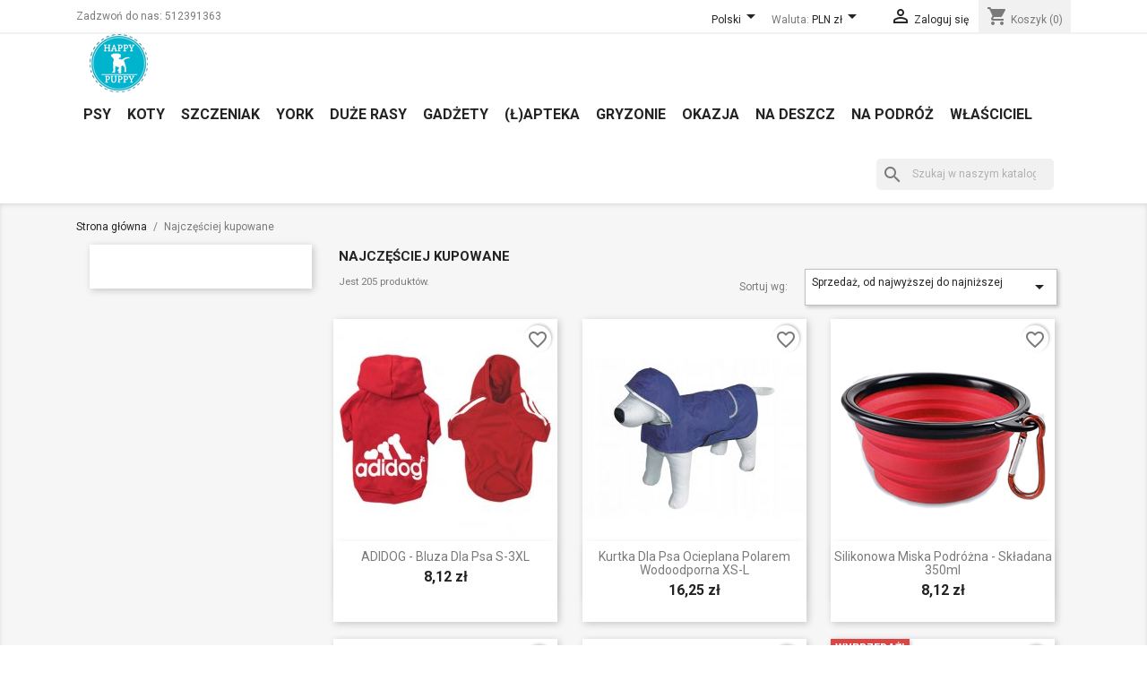

--- FILE ---
content_type: text/html; charset=utf-8
request_url: https://happypuppy.sklep.pl/pl/najczesciej-kupowane
body_size: 18466
content:
<!DOCTYPE HTML><html lang="pl"> <head> <meta charset="utf-8"> <meta http-equiv="x-ua-compatible" content="ie=edge"> <title>Najczęściej kupowane</title> <meta name="description" content="Najczęściej kupowane produkty"> <meta name="keywords" content=""> <link rel="alternate" href="/pl/najczesciej-kupowane" hreflang="pl-PL"> <link rel="alternate" href="/en/best-sales" hreflang="en-us"> <meta name="viewport" content="width=device-width, initial-scale=1"> <link rel="icon" type="image/vnd.microsoft.icon" href="/img/favicon.ico?1664285403"> <link rel="shortcut icon" type="image/x-icon" href="/img/favicon.ico?1664285403"> <link rel="apple-touch-icon" href="/img/favicon.ico?1664285403"> <link rel="preload" href="/themes/classic/assets/css/199038f07312bfc6f0aabd3ed6a2b64d.woff2" as="font" type="font/woff2" crossorigin> <link rel="preload" href="/themes/classic/assets/css/19c1b868764c0e4d15a45d3f61250488.woff2" as="font" type="font/woff2" crossorigin> <link rel="preload" href="/themes/classic/assets/css/570eb83859dc23dd0eec423a49e147fe.woff2" as="font" type="font/woff2" crossorigin> <link rel="stylesheet" href="/themes/classic/assets/cache/theme-653f601365.css" type="text/css" media="all" onload="if(media!='all')media='all'"> <script type="text/javascript">var blockwishlistController = "https:\/\/happypuppy.sklep.pl\/pl\/module\/blockwishlist\/action";var prestashop = {"cart":{"products":[],"totals":{"total":{"type":"total","label":"Razem","amount":0,"value":"0,00\u00a0z\u0142"},"total_including_tax":{"type":"total","label":"Suma (brutto)","amount":0,"value":"0,00\u00a0z\u0142"},"total_excluding_tax":{"type":"total","label":"Suma (netto)","amount":0,"value":"0,00\u00a0z\u0142"}},"subtotals":{"products":{"type":"products","label":"Produkty","amount":0,"value":"0,00\u00a0z\u0142"},"discounts":null,"shipping":{"type":"shipping","label":"Wysy\u0142ka","amount":0,"value":""},"tax":{"type":"tax","label":"VAT (wliczony)","amount":0,"value":"0,00\u00a0z\u0142"}},"products_count":0,"summary_string":"0 sztuk","vouchers":{"allowed":1,"added":[]},"discounts":[{"id_cart_rule":"3706","id_customer":"0","date_from":"2026-01-01 00:00:00","date_to":"2026-03-31 23:59:00","description":"","quantity":"917","quantity_per_user":"10","priority":"1","partial_use":"0","code":"SCHRONISKO","minimum_amount":"0.000000","minimum_amount_tax":"0","minimum_amount_currency":"2","minimum_amount_shipping":"0","country_restriction":"0","carrier_restriction":"0","group_restriction":"0","cart_rule_restriction":"0","product_restriction":"1","shop_restriction":"0","free_shipping":"1","reduction_percent":"0.00","reduction_exclude_special":"0","reduction_amount":"0.000000","reduction_tax":"0","reduction_currency":"2","reduction_product":"0","gift_product":"0","gift_product_attribute":"0","highlight":"1","active":"1","date_add":"2024-01-11 12:35:35","date_upd":"2026-01-19 21:53:02","id_lang":"2","name":"DOCIEPLAMY","quantity_for_user":10}],"minimalPurchase":0,"minimalPurchaseRequired":""},"currency":{"id":2,"name":"Z\u0142oty polski","iso_code":"PLN","iso_code_num":"985","sign":"z\u0142"},"customer":{"lastname":null,"firstname":null,"email":null,"birthday":null,"newsletter":null,"newsletter_date_add":null,"optin":null,"website":null,"company":null,"siret":null,"ape":null,"is_logged":false,"gender":{"type":null,"name":null},"addresses":[]},"language":{"name":"Polski (Polish)","iso_code":"pl","locale":"pl-PL","language_code":"pl-PL","is_rtl":"0","date_format_lite":"Y-m-d","date_format_full":"Y-m-d H:i:s","id":2},"page":{"title":"","canonical":null,"meta":{"title":"Najcz\u0119\u015bciej kupowane","description":"Najcz\u0119\u015bciej kupowane produkty","keywords":"","robots":"index"},"page_name":"best-sales","body_classes":{"lang-pl":true,"lang-rtl":false,"country-US":true,"currency-PLN":true,"layout-left-column":true,"page-best-sales":true,"tax-display-disabled":true},"admin_notifications":[]},"shop":{"name":"Sklep zoologiczny Happy Puppy","logo":"https:\/\/happypuppy.sklep.pl\/img\/logo-1659167496.jpg","stores_icon":"https:\/\/happypuppy.sklep.pl\/img\/my-shop-logo_stores-1449961568.gif","favicon":"https:\/\/happypuppy.sklep.pl\/img\/favicon.ico"},"urls":{"base_url":"https:\/\/happypuppy.sklep.pl\/","current_url":"https:\/\/happypuppy.sklep.pl\/pl\/najczesciej-kupowane","shop_domain_url":"https:\/\/happypuppy.sklep.pl","img_ps_url":"https:\/\/happypuppy.sklep.pl\/img\/","img_cat_url":"https:\/\/happypuppy.sklep.pl\/img\/c\/","img_lang_url":"https:\/\/happypuppy.sklep.pl\/img\/l\/","img_prod_url":"https:\/\/happypuppy.sklep.pl\/img\/p\/","img_manu_url":"https:\/\/happypuppy.sklep.pl\/img\/m\/","img_sup_url":"https:\/\/happypuppy.sklep.pl\/img\/su\/","img_ship_url":"https:\/\/happypuppy.sklep.pl\/img\/s\/","img_store_url":"https:\/\/happypuppy.sklep.pl\/img\/st\/","img_col_url":"https:\/\/happypuppy.sklep.pl\/img\/co\/","img_url":"https:\/\/happypuppy.sklep.pl\/themes\/classic\/assets\/img\/","css_url":"https:\/\/happypuppy.sklep.pl\/themes\/classic\/assets\/css\/","js_url":"https:\/\/happypuppy.sklep.pl\/themes\/classic\/assets\/js\/","pic_url":"https:\/\/happypuppy.sklep.pl\/upload\/","pages":{"address":"https:\/\/happypuppy.sklep.pl\/pl\/adres","addresses":"https:\/\/happypuppy.sklep.pl\/pl\/adresy","authentication":"https:\/\/happypuppy.sklep.pl\/pl\/logowanie","cart":"https:\/\/happypuppy.sklep.pl\/pl\/koszyk","category":"https:\/\/happypuppy.sklep.pl\/pl\/index.php?controller=category","cms":"https:\/\/happypuppy.sklep.pl\/pl\/index.php?controller=cms","contact":"https:\/\/happypuppy.sklep.pl\/pl\/kontakt","discount":"https:\/\/happypuppy.sklep.pl\/pl\/rabaty","guest_tracking":"https:\/\/happypuppy.sklep.pl\/pl\/sledzenie-zamowien-gosci","history":"https:\/\/happypuppy.sklep.pl\/pl\/historia-zamowien","identity":"https:\/\/happypuppy.sklep.pl\/pl\/dane-osobiste","index":"https:\/\/happypuppy.sklep.pl\/pl\/","my_account":"https:\/\/happypuppy.sklep.pl\/pl\/moje-konto","order_confirmation":"https:\/\/happypuppy.sklep.pl\/pl\/potwierdzenie-zamowienia","order_detail":"https:\/\/happypuppy.sklep.pl\/pl\/index.php?controller=order-detail","order_follow":"https:\/\/happypuppy.sklep.pl\/pl\/sledzenie-zamowienia","order":"https:\/\/happypuppy.sklep.pl\/pl\/zamowienie","order_return":"https:\/\/happypuppy.sklep.pl\/pl\/index.php?controller=order-return","order_slip":"https:\/\/happypuppy.sklep.pl\/pl\/potwierdzenie-zwrotu","pagenotfound":"https:\/\/happypuppy.sklep.pl\/pl\/nie-znaleziono-strony","password":"https:\/\/happypuppy.sklep.pl\/pl\/odzyskiwanie-hasla","pdf_invoice":"https:\/\/happypuppy.sklep.pl\/pl\/index.php?controller=pdf-invoice","pdf_order_return":"https:\/\/happypuppy.sklep.pl\/pl\/index.php?controller=pdf-order-return","pdf_order_slip":"https:\/\/happypuppy.sklep.pl\/pl\/index.php?controller=pdf-order-slip","prices_drop":"https:\/\/happypuppy.sklep.pl\/pl\/promocje","product":"https:\/\/happypuppy.sklep.pl\/pl\/index.php?controller=product","search":"https:\/\/happypuppy.sklep.pl\/pl\/szukaj","sitemap":"https:\/\/happypuppy.sklep.pl\/pl\/mapa-strony","stores":"https:\/\/happypuppy.sklep.pl\/pl\/nasze-sklepy","supplier":"https:\/\/happypuppy.sklep.pl\/pl\/dostawcy","register":"https:\/\/happypuppy.sklep.pl\/pl\/logowanie?create_account=1","order_login":"https:\/\/happypuppy.sklep.pl\/pl\/zamowienie?login=1"},"alternative_langs":{"pl-PL":"https:\/\/happypuppy.sklep.pl\/pl\/najczesciej-kupowane","en-us":"https:\/\/happypuppy.sklep.pl\/en\/best-sales"},"theme_assets":"\/themes\/classic\/assets\/","actions":{"logout":"https:\/\/happypuppy.sklep.pl\/pl\/?mylogout="},"no_picture_image":{"bySize":{"small_default":{"url":"https:\/\/happypuppy.sklep.pl\/img\/p\/pl-default-small_default.jpg","width":98,"height":98},"cart_default":{"url":"https:\/\/happypuppy.sklep.pl\/img\/p\/pl-default-cart_default.jpg","width":125,"height":125},"home_default":{"url":"https:\/\/happypuppy.sklep.pl\/img\/p\/pl-default-home_default.jpg","width":250,"height":250},"medium_default":{"url":"https:\/\/happypuppy.sklep.pl\/img\/p\/pl-default-medium_default.jpg","width":452,"height":452},"large_default":{"url":"https:\/\/happypuppy.sklep.pl\/img\/p\/pl-default-large_default.jpg","width":800,"height":800}},"small":{"url":"https:\/\/happypuppy.sklep.pl\/img\/p\/pl-default-small_default.jpg","width":98,"height":98},"medium":{"url":"https:\/\/happypuppy.sklep.pl\/img\/p\/pl-default-home_default.jpg","width":250,"height":250},"large":{"url":"https:\/\/happypuppy.sklep.pl\/img\/p\/pl-default-large_default.jpg","width":800,"height":800},"legend":""}},"configuration":{"display_taxes_label":false,"display_prices_tax_incl":true,"is_catalog":false,"show_prices":true,"opt_in":{"partner":true},"quantity_discount":{"type":"price","label":"Cena jednostkowa"},"voucher_enabled":1,"return_enabled":1},"field_required":[],"breadcrumb":{"links":[{"title":"Strona g\u0142\u00f3wna","url":"https:\/\/happypuppy.sklep.pl\/pl\/"},{"title":"Najcz\u0119\u015bciej kupowane","url":"https:\/\/happypuppy.sklep.pl\/pl\/najczesciej-kupowane"}],"count":2},"link":{"protocol_link":"https:\/\/","protocol_content":"https:\/\/"},"time":1769115473,"static_token":"24bce0f6961501b5ab814fec5a213dcc","token":"8c20bf6a563a7a9d253a8d169a26f6b0","debug":false};var productsAlreadyTagged = [];var psemailsubscription_subscription = "https:\/\/happypuppy.sklep.pl\/pl\/module\/ps_emailsubscription\/subscription";var psr_icon_color = "#F19D76";var removeFromWishlistUrl = "https:\/\/happypuppy.sklep.pl\/pl\/module\/blockwishlist\/action?action=deleteProductFromWishlist";var wishlistAddProductToCartUrl = "https:\/\/happypuppy.sklep.pl\/pl\/module\/blockwishlist\/action?action=addProductToCart";var wishlistUrl = "https:\/\/happypuppy.sklep.pl\/pl\/module\/blockwishlist\/view";</script> <link rel="alternate" type="application/rss+xml" title="Najczęściej kupowane" href="/pl/module/ps_feeder/rss?id_category=0&orderby=position&orderway=asc"><script async src="https://www.googletagmanager.com/gtag/js?id=G-ESCQ1DX2CM"></script><script>window.dataLayer = window.dataLayer || [];function gtag(){dataLayer.push(arguments);}gtag('js', new Date());gtag(
'config','G-ESCQ1DX2CM',{'debug_mode':false
});</script>  <script>!function(f,b,e,v,n,t,s)
{if(f.fbq)return;n=f.fbq=function(){n.callMethod?
n.callMethod.apply(n,arguments):n.queue.push(arguments)};if(!f._fbq)f._fbq=n;n.push=n;n.loaded=!0;n.version='2.0';n.queue=[];t=b.createElement(e);t.async=!0;t.src=v;s=b.getElementsByTagName(e)[0];s.parentNode.insertBefore(t,s)}(window,document,'script','https://connect.facebook.net/en_US/fbevents.js');

fbq('init',210999396497814);fbq('track', 'PageView');
window.addEventListener('load', function(){let initCountFbPx = prestashop.cart.products.length;prestashop.addListener("updateCart", function(){if(prestashop.cart.products.length > initCountFbPx){let fbpatcp = prestashop.cart.products[initCountFbPx];fbq('track', 'AddToCart', {content_name: fbpatcp.name,content_category: fbpatcp.category,content_ids: [parseInt(fbpatcp.id)],content_type: 'product',value: fbpatcp.price_with_reduction,product_catalog_id: 1290309457666708,currency: prestashop.currency.iso_code
});}});});
</script> <noscript><img height="1" width="1" style="display:none" src="https://www.facebook.com/tr?id=210999396497814&ev=PageView&noscript=1"/></noscript>  <meta property="fb:app_id" content="341500072860894"> <meta property="og:type" content="website"> <meta property="og:site_name" content="Sklep dla psa i kota Happy Puppy"> <meta property="og:locale" content="pl"> <meta property="og:url" content="/pl/najczesciej-kupowane"> <meta property="og:title" content="Najczęściej kupowane"> <meta property="og:description" content="Najczęściej kupowane produkty"> <meta property="og:image" content="/modules/jk_opengraph/views/img/og-best-sales-1664737618.png"> <meta property="og:image:alt" content="Sklep dla psa i kota Happy Puppy - Najczęściej kupowane"> </head> <body id="best-sales" class="lang-pl country-us currency-pln layout-left-column page-best-sales tax-display-disabled"> <main> <header id="header"> <script async src="https://www.googletagmanager.com/gtag/js?id=AW-871662097"></script> <script>window.dataLayer = window.dataLayer || [];function gtag(){dataLayer.push(arguments);}gtag('js', new Date());gtag('config', 'AW-871662097');</script> <script>gtag('event', 'conversion', {'send_to': 'AW-871662097/lb84CJyk9PMBEJGE0p8D','transaction_id': ''
});</script><script type="text/javascript" data-cmp-ab="1" src="https://cdn.consentmanager.net/delivery/autoblocking/be211857e2594.js" data-cmp-host="b.delivery.consentmanager.net" data-cmp-cdn="cdn.consentmanager.net" data-cmp-codesrc="16"></script><script>!function (w, d, t) {w.TiktokAnalyticsObject=t;var ttq=w[t]=w[t]||[];ttq.methods=["page","track","identify","instances","debug","on","off","once","ready","alias","group","enableCookie","disableCookie","holdConsent","revokeConsent","grantConsent"],ttq.setAndDefer=function(t,e){t[e]=function(){t.push([e].concat(Array.prototype.slice.call(arguments,0)))}};for(var i=0;i<ttq.methods.length;i++)ttq.setAndDefer(ttq,ttq.methods[i]);ttq.instance=function(t){for(
var e=ttq._i[t]||[],n=0;n<ttq.methods.length;n++)ttq.setAndDefer(e,ttq.methods[n]);return e},ttq.load=function(e,n){var r="https://analytics.tiktok.com/i18n/pixel/events.js",o=n&&n.partner;ttq._i=ttq._i||{},ttq._i[e]=[],ttq._i[e]._u=r,ttq._t=ttq._t||{},ttq._t[e]=+new Date,ttq._o=ttq._o||{},ttq._o[e]=n||{};n=document.createElement("script")
;n.type="text/javascript",n.async=!0,n.src=r+"?sdkid="+e+"&lib="+t;e=document.getElementsByTagName("script")[0];e.parentNode.insertBefore(n,e)};ttq.load('D2RCKEBC77U5EG0I3DMG');ttq.page();}(window, document, 'ttq');// add this before event code to all pages where PII data postback is expected and appropriate
ttq.identify({"email": "<hashed_email_address>", // string. The email of the customer if available. It must be hashed with SHA-256 on the client side.
"phone_number": "<hashed_phone_number>", // string. The phone number of the customer if available. It must be hashed with SHA-256 on the client side.
"external_id": "<hashed_external_id>" // string. Any unique identifier, such as loyalty membership IDs, user IDs, and external cookie IDs.It must be hashed with SHA-256 on the client side.
});ttq.track('ViewContent', {"contents": [
{"content_id": "<content_identifier>", // string. ID of the product. Example: "1077218".
"content_type": "<content_type>", // string. Either product or product_group.
"content_name": "<content_name>" // string. The name of the page or product. Example: "shirt".
}],"value": "<content_value>", // number. Value of the order or items sold. Example: 100.
"currency": "<content_currency>" // string. The 4217 currency code. Example: "USD".
});ttq.track('AddToWishlist', {"contents": [
{"content_id": "<content_identifier>", // string. ID of the product. Example: "1077218".
"content_type": "<content_type>", // string. Either product or product_group.
"content_name": "<content_name>" // string. The name of the page or product. Example: "shirt".
}],"value": "<content_value>", // number. Value of the order or items sold. Example: 100.
"currency": "<content_currency>" // string. The 4217 currency code. Example: "USD".
});ttq.track('Search', {"contents": [
{"content_id": "<content_identifier>", // string. ID of the product. Example: "1077218".
"content_type": "<content_type>", // string. Either product or product_group.
"content_name": "<content_name>" // string. The name of the page or product. Example: "shirt".
}],"value": "<content_value>", // number. Value of the order or items sold. Example: 100.
"currency": "<content_currency>", // string. The 4217 currency code. Example: "USD".
"search_string": "<search_keywords>" // string. The word or phrase used to search. Example: "SAVE10COUPON".
});ttq.track('AddPaymentInfo', {"contents": [
{"content_id": "<content_identifier>", // string. ID of the product. Example: "1077218".
"content_type": "<content_type>", // string. Either product or product_group.
"content_name": "<content_name>" // string. The name of the page or product. Example: "shirt".
}],"value": "<content_value>", // number. Value of the order or items sold. Example: 100.
"currency": "<content_currency>" // string. The 4217 currency code. Example: "USD".
});ttq.track('AddToCart', {"contents": [
{"content_id": "<content_identifier>", // string. ID of the product. Example: "1077218".
"content_type": "<content_type>", // string. Either product or product_group.
"content_name": "<content_name>" // string. The name of the page or product. Example: "shirt".
}],"value": "<content_value>", // number. Value of the order or items sold. Example: 100.
"currency": "<content_currency>" // string. The 4217 currency code. Example: "USD".
});ttq.track('InitiateCheckout', {"contents": [
{"content_id": "<content_identifier>", // string. ID of the product. Example: "1077218".
"content_type": "<content_type>", // string. Either product or product_group.
"content_name": "<content_name>" // string. The name of the page or product. Example: "shirt".
}],"value": "<content_value>", // number. Value of the order or items sold. Example: 100.
"currency": "<content_currency>" // string. The 4217 currency code. Example: "USD".
});ttq.track('PlaceAnOrder', {"contents": [
{"content_id": "<content_identifier>", // string. ID of the product. Example: "1077218".
"content_type": "<content_type>", // string. Either product or product_group.
"content_name": "<content_name>" // string. The name of the page or product. Example: "shirt".
}],"value": "<content_value>", // number. Value of the order or items sold. Example: 100.
"currency": "<content_currency>" // string. The 4217 currency code. Example: "USD".
});ttq.track('CompleteRegistration', {"contents": [
{"content_id": "<content_identifier>", // string. ID of the product. Example: "1077218".
"content_type": "<content_type>", // string. Either product or product_group.
"content_name": "<content_name>" // string. The name of the page or product. Example: "shirt".
}],"value": "<content_value>", // number. Value of the order or items sold. Example: 100.
"currency": "<content_currency>" // string. The 4217 currency code. Example: "USD".
});ttq.track('Purchase', {"contents": [
{"content_id": "<content_identifier>", // string. ID of the product. Example: "1077218".
"content_type": "<content_type>", // string. Either product or product_group.
"content_name": "<content_name>" // string. The name of the page or product. Example: "shirt".
}],"value": "<content_value>", // number. Value of the order or items sold. Example: 100.
"currency": "<content_currency>" // string. The 4217 currency code. Example: "USD".
});</script> <div class="header-banner"> </div> <nav class="header-nav"> <div class="container"> <div class="row"> <div class="hidden-sm-down"> <div class="col-md-5 col-xs-12"> <div id="_desktop_contact_link"> <div id="contact-link"> Zadzwoń do nas: <span>512391363</span> </div></div> </div> <div class="col-md-7 right-nav"> <div id="_desktop_language_selector"> <div class="language-selector-wrapper"> <span id="language-selector-label" class="hidden-md-up">Język:</span> <div class="language-selector dropdown js-dropdown"> <button data-toggle="dropdown" class="hidden-sm-down btn-unstyle" aria-haspopup="true" aria-expanded="false" aria-label="Lista rozwijana języków"> <span class="expand-more">Polski</span> <i class="material-icons expand-more">&#xE5C5;</i> </button> <ul class="dropdown-menu hidden-sm-down" aria-labelledby="language-selector-label"> <li class="current" > <a href="/pl/najczesciej-kupowane" class="dropdown-item" data-iso-code="pl">Polski</a> </li> <li > <a href="/en/best-sales" class="dropdown-item" data-iso-code="en">English</a> </li> </ul> <select class="link hidden-md-up" aria-labelledby="language-selector-label"> <option value="/pl/najczesciej-kupowane" selected="selected" data-iso-code="pl"> Polski </option> <option value="/en/best-sales" data-iso-code="en"> English </option> </select> </div> </div></div><div id="_desktop_currency_selector"> <div class="currency-selector dropdown js-dropdown"> <span id="currency-selector-label">Waluta:</span> <button data-target="#" data-toggle="dropdown" class="hidden-sm-down btn-unstyle" aria-haspopup="true" aria-expanded="false" aria-label="Lista rozwijana walut"> <span class="expand-more _gray-darker">PLN zł</span> <i class="material-icons expand-more">&#xE5C5;</i> </button> <ul class="dropdown-menu hidden-sm-down" aria-labelledby="currency-selector-label"> <li > <a title="Euro" rel="nofollow" href="/pl/najczesciej-kupowane?SubmitCurrency=1&amp;id_currency=3" class="dropdown-item">EUR €</a> </li> <li class="current" > <a title="Złoty polski" rel="nofollow" href="/pl/najczesciej-kupowane?SubmitCurrency=1&amp;id_currency=2" class="dropdown-item">PLN zł</a> </li> </ul> <select class="link hidden-md-up" aria-labelledby="currency-selector-label"> <option value="/pl/najczesciej-kupowane?SubmitCurrency=1&amp;id_currency=3">EUR €</option> <option value="/pl/najczesciej-kupowane?SubmitCurrency=1&amp;id_currency=2" selected="selected">PLN zł</option> </select> </div></div><div id="_desktop_user_info"> <div class="user-info"> <a href="/pl/moje-konto" title="Zaloguj się do swojego konta klienta" rel="nofollow" > <i class="material-icons">&#xE7FF;</i> <span class="hidden-sm-down">Zaloguj się</span> </a> </div></div><div id="_desktop_cart"> <div class="blockcart cart-preview inactive" data-refresh-url="/pl/module/ps_shoppingcart/ajax"> <div class="header"> <i class="material-icons shopping-cart">shopping_cart</i> <span class="hidden-sm-down">Koszyk</span> <span class="cart-products-count">(0)</span> </div> </div></div> </div> </div> <div class="hidden-md-up text-sm-center mobile"> <div class="float-xs-left" id="menu-icon"> <i class="material-icons d-inline">&#xE5D2;</i> </div> <div class="float-xs-right" id="_mobile_cart"></div> <div class="float-xs-right" id="_mobile_user_info"></div> <div class="top-logo" id="_mobile_logo"></div> <div class="clearfix"></div> </div> </div> </div> </nav> <div class="header-top"> <div class="container"> <div class="row"> <div class="col-md-10 col-sm-12 position-static"> <div class="col-md-2 hidden-sm-down" id="_desktop_logo"> <a href="/" title="Sklep dla psa i kota - Happy Puppy"> <img loading="lazy" class="logo img-responsive" src="/img/sklep-dla-psa-kota-happypuppy.jpg" alt="Sklep dla psa i kota Sklep zoologiczny Happy Puppy"> </a> </div> <div class="menu js-top-menu position-static hidden-sm-down" id="_desktop_top_menu"> <ul class="top-menu" id="top-menu" data-depth="0"> <li class="category" id="category-3"><a class="dropdown-item" href="/pl/psy-3" title="Psy" data-depth="0" ><span class="float-xs-right hidden-md-up"><span data-target="#top_sub_menu_90945" data-toggle="collapse" class="navbar-toggler collapse-icons"><i class="material-icons add">&#xE313;</i><i class="material-icons remove">&#xE316;</i></span></span>Psy</a><div class="popover sub-menu js-sub-menu collapse" id="top_sub_menu_90945"> <ul class="top-menu" data-depth="1"> <li class="category" id="category-4"><a class="dropdown-item dropdown-submenu" href="/pl/ubranka-dla-psa-4" title="Ubranka dla psa" data-depth="1" ><span class="float-xs-right hidden-md-up"><span data-target="#top_sub_menu_98156" data-toggle="collapse" class="navbar-toggler collapse-icons"><i class="material-icons add">&#xE313;</i><i class="material-icons remove">&#xE316;</i></span></span>Ubranka dla psa</a><div class="collapse" id="top_sub_menu_98156"> <ul class="top-menu" data-depth="2"> <li class="category" id="category-5"><a class="dropdown-item" href="/pl/kurtki-dla-psa-5" title="Kurtki dla psa" data-depth="2" >Kurtki dla psa</a> </li> <li class="category" id="category-6"><a class="dropdown-item" href="/pl/spodnie-dla-psow-6" title="Spodnie Dla Psów" data-depth="2" >Spodnie Dla Psów</a> </li> <li class="category" id="category-7"><a class="dropdown-item" href="/pl/bluzy-dla-psa-7" title="Bluzy Dla Psa" data-depth="2" >Bluzy Dla Psa</a> </li> <li class="category" id="category-42"><a class="dropdown-item" href="/pl/koszule-dla-psa-42" title="Koszule Dla Psa" data-depth="2" >Koszule Dla Psa</a> </li> <li class="category" id="category-18"><a class="dropdown-item" href="/pl/buty-skarpetki-dla-psa-18" title="Buty, Skarpetki Dla Psa" data-depth="2" >Buty, Skarpetki Dla Psa</a> </li> <li class="category" id="category-43"><a class="dropdown-item" href="/pl/sukienki-dla-psow-43" title="Sukienki Dla Psów" data-depth="2" >Sukienki Dla Psów</a> </li> <li class="category" id="category-44"><a class="dropdown-item" href="/pl/koszulki-dla-pieska-44" title="Koszulki Dla Pieska" data-depth="2" >Koszulki Dla Pieska</a> </li> <li class="category" id="category-45"><a class="dropdown-item" href="/pl/stroje-i-kostiumy-45" title="Stroje I Kostiumy" data-depth="2" >Stroje I Kostiumy</a> </li> <li class="category" id="category-46"><a class="dropdown-item" href="/pl/swetry-46" title="Swetry" data-depth="2" >Swetry</a> </li> </ul> </div> </li> <li class="category" id="category-8"><a class="dropdown-item dropdown-submenu" href="/pl/akcesoria-dla-psow-8" title="Akcesoria Dla Psów" data-depth="1" >Akcesoria Dla Psów</a> </li> <li class="category" id="category-14"><a class="dropdown-item dropdown-submenu" href="/pl/szelki-dla-psa-14" title="Szelki Dla Psa" data-depth="1" >Szelki Dla Psa</a> </li> <li class="category" id="category-15"><a class="dropdown-item dropdown-submenu" href="/pl/obroze-kagance-15" title="Obroże Kagańce" data-depth="1" >Obroże Kagańce</a> </li> <li class="category" id="category-16"><a class="dropdown-item dropdown-submenu" href="/pl/smycze-dla-psa-16" title="Smycze Dla Psa" data-depth="1" >Smycze Dla Psa</a> </li> <li class="category" id="category-17"><a class="dropdown-item dropdown-submenu" href="/pl/zabawki-dla-psow-17" title="Zabawki Dla Psów" data-depth="1" >Zabawki Dla Psów</a> </li> <li class="category" id="category-21"><a class="dropdown-item dropdown-submenu" href="/pl/suplementy-diety-21" title="Suplementy Diety" data-depth="1" >Suplementy Diety</a> </li> <li class="category" id="category-28"><a class="dropdown-item dropdown-submenu" href="/pl/karma-smakolyki-28" title="Karma ,smakołyki" data-depth="1" >Karma ,smakołyki</a> </li> <li class="category" id="category-30"><a class="dropdown-item dropdown-submenu" href="/pl/legowiska-maty-koce-30" title="Legowiska Maty Koce" data-depth="1" >Legowiska Maty Koce</a> </li> <li class="category" id="category-61"><a class="dropdown-item dropdown-submenu" href="/pl/torby-transportery-nosidelka-61" title="Torby, transportery, nosidełka" data-depth="1" >Torby, transportery, nosidełka</a> </li> <li class="category" id="category-62"><a class="dropdown-item dropdown-submenu" href="/pl/kojce-klatki-budy-62" title="Kojce Klatki Budy" data-depth="1" >Kojce Klatki Budy</a> </li> <li class="category" id="category-9"><a class="dropdown-item dropdown-submenu" href="/pl/pielegnacja-9" title="Pielęgnacja" data-depth="1" >Pielęgnacja</a> </li> <li class="category" id="category-11"><a class="dropdown-item dropdown-submenu" href="/pl/gadzety-dla-psa-11" title="Gadżety Dla Psa" data-depth="1" >Gadżety Dla Psa</a> </li> <li class="category" id="category-53"><a class="dropdown-item dropdown-submenu" href="/pl/miski-i-poidelka-53" title="Miski I Poidełka" data-depth="1" >Miski I Poidełka</a> </li> <li class="category" id="category-64"><a class="dropdown-item dropdown-submenu" href="/pl/adresowki-64" title="Adresówki" data-depth="1" >Adresówki</a> </li> </ul> </div> </li> <li class="category" id="category-12"><a class="dropdown-item" href="/pl/koty-12" title="Koty" data-depth="0" ><span class="float-xs-right hidden-md-up"><span data-target="#top_sub_menu_95300" data-toggle="collapse" class="navbar-toggler collapse-icons"><i class="material-icons add">&#xE313;</i><i class="material-icons remove">&#xE316;</i></span></span>Koty</a><div class="popover sub-menu js-sub-menu collapse" id="top_sub_menu_95300"> <ul class="top-menu" data-depth="1"> <li class="category" id="category-13"><a class="dropdown-item dropdown-submenu" href="/pl/ubranka-dla-kotow-13" title="Ubranka Dla Kotów" data-depth="1" >Ubranka Dla Kotów</a> </li> <li class="category" id="category-48"><a class="dropdown-item dropdown-submenu" href="/pl/drapaki-48" title="Drapaki" data-depth="1" >Drapaki</a> </li> <li class="category" id="category-22"><a class="dropdown-item dropdown-submenu" href="/pl/preparaty-22" title="Preparaty" data-depth="1" >Preparaty</a> </li> <li class="category" id="category-23"><a class="dropdown-item dropdown-submenu" href="/pl/szelki-obroze-23" title="Szelki, Obroże " data-depth="1" >Szelki, Obroże </a> </li> <li class="category" id="category-24"><a class="dropdown-item dropdown-submenu" href="/pl/smycze-dla-kota-24" title="Smycze Dla Kota" data-depth="1" >Smycze Dla Kota</a> </li> <li class="category" id="category-27"><a class="dropdown-item dropdown-submenu" href="/pl/adresowki-dla-kota-27" title="Adresówki Dla Kota" data-depth="1" >Adresówki Dla Kota</a> </li> <li class="category" id="category-29"><a class="dropdown-item dropdown-submenu" href="/pl/zabawki-dla-kota-29" title="Zabawki Dla Kota" data-depth="1" >Zabawki Dla Kota</a> </li> <li class="category" id="category-31"><a class="dropdown-item dropdown-submenu" href="/pl/legowiskadomki-31" title="Legowiska,domki " data-depth="1" >Legowiska,domki </a> </li> <li class="category" id="category-26"><a class="dropdown-item dropdown-submenu" href="/pl/pielegnacyjne-26" title="Pielęgnacyjne" data-depth="1" >Pielęgnacyjne</a> </li> <li class="category" id="category-50"><a class="dropdown-item dropdown-submenu" href="/pl/miski-50" title="Miski" data-depth="1" >Miski</a> </li> <li class="category" id="category-25"><a class="dropdown-item dropdown-submenu" href="/pl/kuwety-25" title="Kuwety" data-depth="1" >Kuwety</a> </li> <li class="category" id="category-35"><a class="dropdown-item dropdown-submenu" href="/pl/zwirki-35" title="Żwirki" data-depth="1" >Żwirki</a> </li> <li class="category" id="category-51"><a class="dropdown-item dropdown-submenu" href="/pl/karma-dla-kota-51" title="Karma dla kota" data-depth="1" >Karma dla kota</a> </li> <li class="category" id="category-54"><a class="dropdown-item dropdown-submenu" href="/pl/siatki-i-drzwiczki-54" title="Siatki I Drzwiczki" data-depth="1" >Siatki I Drzwiczki</a> </li> <li class="category" id="category-63"><a class="dropdown-item dropdown-submenu" href="/pl/torby-transportery-nosidla-63" title="Torby, transportery, nosidła" data-depth="1" >Torby, transportery, nosidła</a> </li> </ul> </div> </li> <li class="category" id="category-34"><a class="dropdown-item" href="/pl/szczeniak-34" title="Szczeniak" data-depth="0" >Szczeniak</a> </li> <li class="category" id="category-20"><a class="dropdown-item" href="/pl/york-20" title="York" data-depth="0" >York</a> </li> <li class="category" id="category-32"><a class="dropdown-item" href="/pl/duze-rasy-32" title="Duże rasy" data-depth="0" >Duże rasy</a> </li> <li class="category" id="category-55"><a class="dropdown-item" href="/pl/gadzety-55" title="Gadżety" data-depth="0" >Gadżety</a> </li> <li class="category" id="category-10"><a class="dropdown-item" href="/pl/lapteka-10" title="(Ł)APTEKA" data-depth="0" ><span class="float-xs-right hidden-md-up"><span data-target="#top_sub_menu_73024" data-toggle="collapse" class="navbar-toggler collapse-icons"><i class="material-icons add">&#xE313;</i><i class="material-icons remove">&#xE316;</i></span></span>(Ł)APTEKA</a><div class="popover sub-menu js-sub-menu collapse" id="top_sub_menu_73024"> <ul class="top-menu" data-depth="1"> <li class="category" id="category-56"><a class="dropdown-item dropdown-submenu" href="/pl/oczy-uszy-zeby-56" title="OCZY, USZY, ZĘBY" data-depth="1" >OCZY, USZY, ZĘBY</a> </li> <li class="category" id="category-57"><a class="dropdown-item dropdown-submenu" href="/pl/pchly-kleszcze-57" title="PCHŁY, KLESZCZE" data-depth="1" >PCHŁY, KLESZCZE</a> </li> <li class="category" id="category-58"><a class="dropdown-item dropdown-submenu" href="/pl/siersc-58" title="SIERŚĆ" data-depth="1" >SIERŚĆ</a> </li> <li class="category" id="category-65"><a class="dropdown-item dropdown-submenu" href="/pl/higiena-65" title="HIGIENA" data-depth="1" >HIGIENA</a> </li> <li class="category" id="category-66"><a class="dropdown-item dropdown-submenu" href="/pl/zdrowie-66" title="ZDROWIE" data-depth="1" >ZDROWIE</a> </li> <li class="category" id="category-67"><a class="dropdown-item dropdown-submenu" href="/pl/rehabilitacja-67" title="REHABILITACJA" data-depth="1" >REHABILITACJA</a> </li> </ul> </div> </li> <li class="category" id="category-49"><a class="dropdown-item" href="/pl/gryzonie-49" title="Gryzonie" data-depth="0" >Gryzonie</a> </li> <li class="category" id="category-36"><a class="dropdown-item" href="/pl/okazja-36" title="Okazja" data-depth="0" >Okazja</a> </li> <li class="link" id="lnk-na-deszcz"><a class="dropdown-item" href="/pl/52-przeciwdeszczowe" title="Na deszcz" data-depth="0" >Na deszcz</a> </li> <li class="category" id="category-60"><a class="dropdown-item" href="/pl/na-podroz-60" title="Na podróż" data-depth="0" >Na podróż</a> </li> <li class="category" id="category-41"><a class="dropdown-item" href="/pl/wlasciciel-41" title="Właściciel" data-depth="0" >Właściciel</a> </li> </ul> <div class="clearfix"></div></div><div id="search_widget" class="search-widgets" data-search-controller-url="/pl/szukaj"> <form method="get" action="/pl/szukaj"> <input type="hidden" name="controller" value="search"> <i class="material-icons search" aria-hidden="true">search</i> <input type="text" name="s" value="" placeholder="Szukaj w naszym katalogu" aria-label="Szukaj"> <i class="material-icons clear" aria-hidden="true">clear</i> </form></div> <div class="clearfix"></div> </div> </div> <div id="mobile_top_menu_wrapper" class="row hidden-md-up" style="display:none;"> <div class="js-top-menu mobile" id="_mobile_top_menu"></div> <div class="js-top-menu-bottom"> <div id="_mobile_currency_selector"></div> <div id="_mobile_language_selector"></div> <div id="_mobile_contact_link"></div> </div> </div> </div> </div> </header> <aside id="notifications"> <div class="container"> </div></aside> <section id="wrapper"> <div class="container"> <nav data-depth="2" class="breadcrumb hidden-sm-down"> <ol > <li> <a href="/pl/"><span>Strona główna</span></a> </li> <li> <span>Najczęściej kupowane</span> </li> </ol></nav> <div id="left-column" class="col-xs-12 col-sm-4 col-md-3"> <div class="block-categories hidden-sm-down aaa"> <ul class="category-top-menu"> <li><a class="text-uppercase h4" href="" title=""></a></li> <li> </li> </ul></div><div id="search_filters_wrapper" class="hidden-sm-down"> <div id="search_filter_controls" class="hidden-md-up"> <span id="_mobile_search_filters_clear_all"></span> <button class="btn btn-secondary ok"> <i class="material-icons rtl-no-flip">&#xE876;</i> Tak </button> </div> </div> </div> <div id="content-wrapper" class="left-column col-xs-12 col-sm-8 col-md-9"> <section id="main"> <h2 id="js-product-list-header" class="h2">Najczęściej kupowane</h2> <section id="products"> <div> <div id="js-product-list-top" class="row products-selection"> <div class="col-md-6 hidden-sm-down total-products"> <p>Jest 205 produktów.</p> </div> <div class="col-md-6"> <div class="row sort-by-row"> <span class="col-sm-3 col-md-3 hidden-sm-down sort-by">Sortuj wg:</span><div class="col-sm-12 col-xs-12 col-md-9 products-sort-order dropdown"> <button class="btn-unstyle select-title" rel="nofollow" data-toggle="dropdown" aria-label="Sortuj wg wyboru" aria-haspopup="true" aria-expanded="false"> Sprzedaż, od najwyższej do najniższej <i class="material-icons float-xs-right">&#xE5C5;</i> </button> <div class="dropdown-menu"> <a rel="nofollow" href="/pl/najczesciej-kupowane?order=product.sales.desc" class="select-list current js-search-link" > Sprzedaż, od najwyższej do najniższej </a> <a rel="nofollow" href="/pl/najczesciej-kupowane?order=product.position.asc" class="select-list js-search-link" > Trafność </a> <a rel="nofollow" href="/pl/najczesciej-kupowane?order=product.name.asc" class="select-list js-search-link" > Nazwa, A do Z </a> <a rel="nofollow" href="/pl/najczesciej-kupowane?order=product.name.desc" class="select-list js-search-link" > Nazwa, Z do A </a> <a rel="nofollow" href="/pl/najczesciej-kupowane?order=product.price.asc" class="select-list js-search-link" > Cena, rosnąco </a> <a rel="nofollow" href="/pl/najczesciej-kupowane?order=product.price.desc" class="select-list js-search-link" > Cena, malejąco </a> <a rel="nofollow" href="/pl/najczesciej-kupowane?order=product.reference.asc" class="select-list js-search-link" > Reference, A to Z </a> <a rel="nofollow" href="/pl/najczesciej-kupowane?order=product.reference.desc" class="select-list js-search-link" > Reference, Z to A </a> </div></div> </div> </div> <div class="col-sm-12 hidden-md-up text-sm-center showing"> Pokazano 1-30 z 205 pozycji </div></div> </div> <div id="" class="hidden-sm-down"> <section id="js-active-search-filters" class="hide"> <p class="h6 hidden-xs-up">Aktywne filtry</p> </section> </div> <div> <div id="js-product-list"> <div class="products row"> <div class="product"> <article class="product-miniature js-product-miniature" data-id-product="12" data-id-product-attribute="3848"> <div class="thumbnail-container"> <a href="/pl/bluzy-dla-psa/adidog-bluza-dla-psa-s-3xl-12-3848.html#/1-rozmiar-s/14-kolor-niebieski" class="thumbnail product-thumbnail" title="ADIDOG - bluza dla psa S-3XL"> <img src="/4398-home_default/adidog-bluza-dla-psa-s-3xl.jpg" loading="lazy" alt="Adidog bluza dla psa s 3xl kolor czerwony rozmiar 2xl" data-full-size-image-url="/4398-large_default/adidog-bluza-dla-psa-s-3xl.jpg"/> </a> <div class="product-description"> <p class="h3 product-title"><a href="/pl/bluzy-dla-psa/adidog-bluza-dla-psa-s-3xl-12-3848.html#/1-rozmiar-s/14-kolor-niebieski" content="/pl/bluzy-dla-psa/adidog-bluza-dla-psa-s-3xl-12-3848.html#/1-rozmiar-s/14-kolor-niebieski" title="ADIDOG - bluza dla psa S-3XL">ADIDOG - bluza dla psa S-3XL</a></p> <div class="product-price-and-shipping"> <span class="price" aria-label="Cena">8,12 zł</span> </div> </div> <ul class="product-flags"> </ul> <div class="highlighted-informations hidden-sm-down"> <a class="quick-view" href="#" data-link-action="quickview"> <i class="material-icons search">&#xE8B6;</i> Szybki podgląd </a> <div class="variant-links"> <a href="/pl/bluzy-dla-psa/adidog-bluza-dla-psa-s-3xl-12-3844.html#/1-rozmiar-s/11-kolor-czarny" class="color" title="Czarny" aria-label="Czarny" style="background-color: #000000" ></a> <a href="/pl/bluzy-dla-psa/adidog-bluza-dla-psa-s-3xl-12-3845.html#/1-rozmiar-s/10-kolor-czerwony" class="color" title="Czerwony" aria-label="Czerwony" style="background-color: #ff0c16" ></a> <a href="/pl/bluzy-dla-psa/adidog-bluza-dla-psa-s-3xl-12-3846.html#/1-rozmiar-s/24-kolor-rozowy" class="color" title="Różowy" aria-label="Różowy" style="background-color: #FCCACD" ></a> <a href="/pl/bluzy-dla-psa/adidog-bluza-dla-psa-s-3xl-12-4328.html#/3-rozmiar-l/51-kolor-blekitny" class="color" title="Błękitny" aria-label="Błękitny" style="background-color: #53b7d7" ></a> <a href="/pl/bluzy-dla-psa/adidog-bluza-dla-psa-s-3xl-12-3847.html#/1-rozmiar-s/5-kolor-szary" class="color" title="Szary" aria-label="Szary" style="background-color: #aab2bd" ></a> <a href="/pl/bluzy-dla-psa/adidog-bluza-dla-psa-s-3xl-12-3848.html#/1-rozmiar-s/14-kolor-niebieski" class="color" title="Niebieski" aria-label="Niebieski" style="background-color: #5D9CEC" ></a> <span class="js-count count"></span></div> </div> </div> </article> </div> <div class="product"> <article class="product-miniature js-product-miniature" data-id-product="218" data-id-product-attribute="4496"> <div class="thumbnail-container"> <a href="/pl/kurtki-dla-psa/kurtka-dla-psa-ocieplana-polarem-wodoodporna-xs-l-218-4496.html#/2-rozmiar-m/13-kolor-pomaranczowy" class="thumbnail product-thumbnail" title="Kurtka dla psa ocieplana polarem wodoodporna XS-L"> <img src="/4928-home_default/kurtka-dla-psa-ocieplana-polarem-wodoodporna-xs-l.jpg" loading="lazy" alt="Kurtka dla psa ocieplana polarem wodoodporna xs l kolor granatow" data-full-size-image-url="/4928-large_default/kurtka-dla-psa-ocieplana-polarem-wodoodporna-xs-l.jpg"/> </a> <div class="product-description"> <p class="h3 product-title"><a href="/pl/kurtki-dla-psa/kurtka-dla-psa-ocieplana-polarem-wodoodporna-xs-l-218-4496.html#/2-rozmiar-m/13-kolor-pomaranczowy" content="/pl/kurtki-dla-psa/kurtka-dla-psa-ocieplana-polarem-wodoodporna-xs-l-218-4496.html#/2-rozmiar-m/13-kolor-pomaranczowy" title="Kurtka dla psa ocieplana polarem wodoodporna XS-L">Kurtka dla psa ocieplana polarem wodoodporna XS-L</a></p> <div class="product-price-and-shipping"> <span class="price" aria-label="Cena">16,25 zł</span> </div> </div> <ul class="product-flags"> </ul> <div class="highlighted-informations hidden-sm-down"> <a class="quick-view" href="#" data-link-action="quickview"> <i class="material-icons search">&#xE8B6;</i> Szybki podgląd </a> <div class="variant-links"> <a href="/pl/kurtki-dla-psa/kurtka-dla-psa-ocieplana-polarem-wodoodporna-xs-l-218-4490.html#/13-kolor-pomaranczowy/36-rozmiar-xs" class="color" title="Pomarańczowy" aria-label="Pomarańczowy" style="background-color: #f39c11" ></a> <a href="/pl/kurtki-dla-psa/kurtka-dla-psa-ocieplana-polarem-wodoodporna-xs-l-218-4491.html#/36-rozmiar-xs/41-kolor-granatowy" class="color" title="Granatowy" aria-label="Granatowy" style="background-color: #202b5e" ></a> <a href="/pl/kurtki-dla-psa/kurtka-dla-psa-ocieplana-polarem-wodoodporna-xs-l-218-4492.html#/36-rozmiar-xs/57-kolor-limonkowy" class="color" title="Limonkowy" aria-label="Limonkowy" style="background-color: #deff7e" ></a> <span class="js-count count"></span></div> </div> </div> </article> </div> <div class="product"> <article class="product-miniature js-product-miniature" data-id-product="39" data-id-product-attribute="4607"> <div class="thumbnail-container"> <a href="/pl/miski-i-poidelka/silikonowa-miska-podrozna-skladana-350ml-39-4607.html#/10-kolor-czerwony/112-pojemnosc-350_ml" class="thumbnail product-thumbnail" title="Silikonowa Miska podróżna - składana 350ml"> <img src="/4818-home_default/silikonowa-miska-podrozna-skladana-350ml.jpg" loading="lazy" alt="Silikonowa miska podróżna składana kolor czerwony 350 ml" data-full-size-image-url="/4818-large_default/silikonowa-miska-podrozna-skladana-350ml.jpg"/> </a> <div class="product-description"> <p class="h3 product-title"><a href="/pl/miski-i-poidelka/silikonowa-miska-podrozna-skladana-350ml-39-4607.html#/10-kolor-czerwony/112-pojemnosc-350_ml" content="/pl/miski-i-poidelka/silikonowa-miska-podrozna-skladana-350ml-39-4607.html#/10-kolor-czerwony/112-pojemnosc-350_ml" title="Silikonowa Miska podróżna - składana 350ml">Silikonowa Miska podróżna - składana 350ml</a></p> <div class="product-price-and-shipping"> <span class="price" aria-label="Cena">8,12 zł</span> </div> </div> <ul class="product-flags"> </ul> <div class="highlighted-informations hidden-sm-down"> <a class="quick-view" href="#" data-link-action="quickview"> <i class="material-icons search">&#xE8B6;</i> Szybki podgląd </a> <div class="variant-links"> <a href="/pl/miski-i-poidelka/silikonowa-miska-podrozna-skladana-350ml-39-4607.html#/10-kolor-czerwony/112-pojemnosc-350_ml" class="color" title="Czerwony" aria-label="Czerwony" style="background-color: #ff0c16" ></a> <span class="js-count count"></span></div> </div> </div> </article> </div> <div class="product"> <article class="product-miniature js-product-miniature" data-id-product="62" data-id-product-attribute="4468"> <div class="thumbnail-container"> <a href="/pl/zabawki-dla-psow/zabawka-interaktywna-kula-smakula-dla-psa-62-4468.html#/14-kolor-niebieski" class="thumbnail product-thumbnail" title="Zabawka interaktywna kula smakula dla psa"> <img src="/4151-home_default/zabawka-interaktywna-kula-smakula-dla-psa.jpg" loading="lazy" alt="Zabawka interaktywna kula smakula dla psa" data-full-size-image-url="/4151-large_default/zabawka-interaktywna-kula-smakula-dla-psa.jpg"/> </a> <div class="product-description"> <p class="h3 product-title"><a href="/pl/zabawki-dla-psow/zabawka-interaktywna-kula-smakula-dla-psa-62-4468.html#/14-kolor-niebieski" content="/pl/zabawki-dla-psow/zabawka-interaktywna-kula-smakula-dla-psa-62-4468.html#/14-kolor-niebieski" title="Zabawka interaktywna kula smakula dla psa">Zabawka interaktywna kula smakula dla psa</a></p> <div class="product-price-and-shipping"> <span class="price" aria-label="Cena">24,38 zł</span> </div> </div> <ul class="product-flags"> </ul> <div class="highlighted-informations hidden-sm-down"> <a class="quick-view" href="#" data-link-action="quickview"> <i class="material-icons search">&#xE8B6;</i> Szybki podgląd </a> <div class="variant-links"> <a href="/pl/zabawki-dla-psow/zabawka-interaktywna-kula-smakula-dla-psa-62-4468.html#/14-kolor-niebieski" class="color" title="Niebieski" aria-label="Niebieski" style="background-color: #5D9CEC" ></a> <span class="js-count count"></span></div> </div> </div> </article> </div> <div class="product"> <article class="product-miniature js-product-miniature" data-id-product="847" data-id-product-attribute="5008"> <div class="thumbnail-container"> <a href="/pl/miski-i-poidelka/trixie-miska-dla-psa-i-kota-03l-12cm-847-5008.html#/68-kolor-ciemny_szary" class="thumbnail product-thumbnail" title="TRIXIE Miska dla psa i kota 0,3l 12cm"> <img src="/6596-home_default/trixie-miska-dla-psa-i-kota-03l-12cm.jpg" loading="lazy" alt="TRIXIE Miska dla psa i kota 0,3l 12cm" data-full-size-image-url="/6596-large_default/trixie-miska-dla-psa-i-kota-03l-12cm.jpg"/> </a> <div class="product-description"> <p class="h3 product-title"><a href="/pl/miski-i-poidelka/trixie-miska-dla-psa-i-kota-03l-12cm-847-5008.html#/68-kolor-ciemny_szary" content="/pl/miski-i-poidelka/trixie-miska-dla-psa-i-kota-03l-12cm-847-5008.html#/68-kolor-ciemny_szary" title="TRIXIE Miska dla psa i kota 0,3l 12cm">TRIXIE Miska dla psa i kota 0,3l 12cm</a></p> <div class="product-price-and-shipping"> <span class="price" aria-label="Cena">8,12 zł</span> </div> </div> <ul class="product-flags"> </ul> <div class="highlighted-informations hidden-sm-down"> <a class="quick-view" href="#" data-link-action="quickview"> <i class="material-icons search">&#xE8B6;</i> Szybki podgląd </a> <div class="variant-links"> <a href="/pl/miski-i-poidelka/trixie-miska-dla-psa-i-kota-03l-12cm-847-5010.html#/8-kolor-bialy" class="color" title="Biały" aria-label="Biały" style="background-color: #ffffff" ></a> <a href="/pl/miski-i-poidelka/trixie-miska-dla-psa-i-kota-03l-12cm-847-5009.html#/10-kolor-czerwony" class="color" title="Czerwony" aria-label="Czerwony" style="background-color: #ff0c16" ></a> <a href="/pl/miski-i-poidelka/trixie-miska-dla-psa-i-kota-03l-12cm-847-5008.html#/68-kolor-ciemny_szary" class="color" title="Ciemny szary" aria-label="Ciemny szary" style="background-color: #4d4d4d" ></a> <span class="js-count count"></span></div> </div> </div> </article> </div> <div class="product"> <article class="product-miniature js-product-miniature" data-id-product="127" data-id-product-attribute="0"> <div class="thumbnail-container"> <a href="/pl/obroze-kagance/opaski-identyfikacyjne-dla-miotu-12-szt-127.html" class="thumbnail product-thumbnail" title="Opaski identyfikacyjne dla miotu 12 szt."> <img src="/4833-home_default/opaski-identyfikacyjne-dla-miotu-12-szt.jpg" loading="lazy" alt="Opaski identyfikacyjne dla miotu 12 szt" data-full-size-image-url="/4833-large_default/opaski-identyfikacyjne-dla-miotu-12-szt.jpg"/> </a> <div class="product-description"> <p class="h3 product-title"><a href="/pl/obroze-kagance/opaski-identyfikacyjne-dla-miotu-12-szt-127.html" content="/pl/obroze-kagance/opaski-identyfikacyjne-dla-miotu-12-szt-127.html" title="Opaski identyfikacyjne dla miotu 12 szt.">Opaski identyfikacyjne dla miotu 12 szt.</a></p> <div class="product-price-and-shipping"> <span class="price" aria-label="Cena">8,12 zł</span> </div> </div> <ul class="product-flags"> <li class="product-flag on-sale">Wyprzedaż!</li> </ul> <div class="highlighted-informations no-variants hidden-sm-down"> <a class="quick-view" href="#" data-link-action="quickview"> <i class="material-icons search">&#xE8B6;</i> Szybki podgląd </a> </div> </div> </article> </div> <div class="product"> <article class="product-miniature js-product-miniature" data-id-product="268" data-id-product-attribute="4803"> <div class="thumbnail-container"> <a href="/pl/szelki-dla-psa/szelki-w-kropki-dla-psa-268-4803.html#/1-rozmiar-s/11-kolor-czarny" class="thumbnail product-thumbnail" title="Szelki w kropki dla psa"> <img src="/5367-home_default/szelki-w-kropki-dla-psa.jpg" loading="lazy" alt="Szelki w kropki dla psa kolor czarny rozmiar xl" data-full-size-image-url="/5367-large_default/szelki-w-kropki-dla-psa.jpg"/> </a> <div class="product-description"> <p class="h3 product-title"><a href="/pl/szelki-dla-psa/szelki-w-kropki-dla-psa-268-4803.html#/1-rozmiar-s/11-kolor-czarny" content="/pl/szelki-dla-psa/szelki-w-kropki-dla-psa-268-4803.html#/1-rozmiar-s/11-kolor-czarny" title="Szelki w kropki dla psa">Szelki w kropki dla psa</a></p> <div class="product-price-and-shipping"> <span class="price" aria-label="Cena">27,63 zł</span> </div> </div> <ul class="product-flags"> </ul> <div class="highlighted-informations hidden-sm-down"> <a class="quick-view" href="#" data-link-action="quickview"> <i class="material-icons search">&#xE8B6;</i> Szybki podgląd </a> <div class="variant-links"> <a href="/pl/szelki-dla-psa/szelki-w-kropki-dla-psa-268-4804.html#/11-kolor-czarny/25-rozmiar-xl" class="color" title="Czarny" aria-label="Czarny" style="background-color: #000000" ></a> <span class="js-count count"></span></div> </div> </div> </article> </div> <div class="product"> <article class="product-miniature js-product-miniature" data-id-product="467" data-id-product-attribute="0"> <div class="thumbnail-container"> <a href="/pl/zabawki-dla-psow/pilka-na-sznurku-467.html" class="thumbnail product-thumbnail" title="Piłka na sznurku"> <img src="/2691-home_default/pilka-na-sznurku.jpg" loading="lazy" alt="Piłka na sznurku" data-full-size-image-url="/2691-large_default/pilka-na-sznurku.jpg"/> </a> <div class="product-description"> <p class="h3 product-title"><a href="/pl/zabawki-dla-psow/pilka-na-sznurku-467.html" content="/pl/zabawki-dla-psow/pilka-na-sznurku-467.html" title="Piłka na sznurku">Piłka na sznurku</a></p> <div class="product-price-and-shipping"> <span class="price" aria-label="Cena">16,25 zł</span> </div> </div> <ul class="product-flags"> </ul> <div class="highlighted-informations no-variants hidden-sm-down"> <a class="quick-view" href="#" data-link-action="quickview"> <i class="material-icons search">&#xE8B6;</i> Szybki podgląd </a> </div> </div> </article> </div> <div class="product"> <article class="product-miniature js-product-miniature" data-id-product="65" data-id-product-attribute="2472"> <div class="thumbnail-container"> <a href="/pl/szelki-dla-psa/wygodne-szelki-dla-psa-kota-krolika-ze-smycza-65-2472.html#/14-kolor-niebieski" class="thumbnail product-thumbnail" title="Wygodne szelki dla psa, kota, królika - ze smyczą"> <img src="/5847-home_default/wygodne-szelki-dla-psa-kota-krolika-ze-smycza.jpg" loading="lazy" alt="Wygodne szelki dla psa kota królika ze smyczą kolor czerwony" data-full-size-image-url="/5847-large_default/wygodne-szelki-dla-psa-kota-krolika-ze-smycza.jpg"/> </a> <div class="product-description"> <p class="h3 product-title"><a href="/pl/szelki-dla-psa/wygodne-szelki-dla-psa-kota-krolika-ze-smycza-65-2472.html#/14-kolor-niebieski" content="/pl/szelki-dla-psa/wygodne-szelki-dla-psa-kota-krolika-ze-smycza-65-2472.html#/14-kolor-niebieski" title="Wygodne szelki dla psa, kota, królika - ze smyczą">Wygodne szelki dla psa, kota, królika - ze smyczą</a></p> <div class="product-price-and-shipping"> <span class="price" aria-label="Cena">8,12 zł</span> </div> </div> <ul class="product-flags"> </ul> <div class="highlighted-informations hidden-sm-down"> <a class="quick-view" href="#" data-link-action="quickview"> <i class="material-icons search">&#xE8B6;</i> Szybki podgląd </a> <div class="variant-links"> <a href="/pl/szelki-dla-psa/wygodne-szelki-dla-psa-kota-krolika-ze-smycza-65-2470.html#/10-kolor-czerwony" class="color" title="Czerwony" aria-label="Czerwony" style="background-color: #ff0c16" ></a> <span class="js-count count"></span></div> </div> </div> </article> </div> <div class="product"> <article class="product-miniature js-product-miniature" data-id-product="589" data-id-product-attribute="0"> <div class="thumbnail-container"> <a href="/pl/psy/szczotka-dwustronna-dla-psakota-589.html" class="thumbnail product-thumbnail" title="Szczotka dwustronna dla psa,kota"> <img src="/3085-home_default/szczotka-dwustronna-dla-psakota.jpg" loading="lazy" alt="Szczotka dwustronna dla psa,kota" data-full-size-image-url="/3085-large_default/szczotka-dwustronna-dla-psakota.jpg"/> </a> <div class="product-description"> <p class="h3 product-title"><a href="/pl/psy/szczotka-dwustronna-dla-psakota-589.html" content="/pl/psy/szczotka-dwustronna-dla-psakota-589.html" title="Szczotka dwustronna dla psa,kota">Szczotka dwustronna dla psa,kota</a></p> <div class="product-price-and-shipping"> <span class="price" aria-label="Cena">12,19 zł</span> </div> </div> <ul class="product-flags"> </ul> <div class="highlighted-informations no-variants hidden-sm-down"> <a class="quick-view" href="#" data-link-action="quickview"> <i class="material-icons search">&#xE8B6;</i> Szybki podgląd </a> </div> </div> </article> </div> <div class="product"> <article class="product-miniature js-product-miniature" data-id-product="165" data-id-product-attribute="2726"> <div class="thumbnail-container"> <a href="/pl/szelki-dla-psa/szelki-bezuciskowe-dla-duzego-psa-uprzaz-165-2726.html#/3-rozmiar-l/11-kolor-czarny" class="thumbnail product-thumbnail" title="Szelki bezuciskowe dla dużego psa - uprząż"> <img src="/6174-home_default/szelki-bezuciskowe-dla-duzego-psa-uprzaz.jpg" loading="lazy" alt="Szelki dla dużego psa uprząż" data-full-size-image-url="/6174-large_default/szelki-bezuciskowe-dla-duzego-psa-uprzaz.jpg"/> </a> <div class="product-description"> <p class="h3 product-title"><a href="/pl/szelki-dla-psa/szelki-bezuciskowe-dla-duzego-psa-uprzaz-165-2726.html#/3-rozmiar-l/11-kolor-czarny" content="/pl/szelki-dla-psa/szelki-bezuciskowe-dla-duzego-psa-uprzaz-165-2726.html#/3-rozmiar-l/11-kolor-czarny" title="Szelki bezuciskowe dla dużego psa - uprząż">Szelki bezuciskowe dla dużego psa - uprząż</a></p> <div class="product-price-and-shipping"> <span class="price" aria-label="Cena">24,38 zł</span> </div> </div> <ul class="product-flags"> </ul> <div class="highlighted-informations hidden-sm-down"> <a class="quick-view" href="#" data-link-action="quickview"> <i class="material-icons search">&#xE8B6;</i> Szybki podgląd </a> <div class="variant-links"> <a href="/pl/szelki-dla-psa/szelki-bezuciskowe-dla-duzego-psa-uprzaz-165-2723.html#/11-kolor-czarny/25-rozmiar-xl" class="color" title="Czarny" aria-label="Czarny" style="background-color: #000000" ></a> <span class="js-count count"></span></div> </div> </div> </article> </div> <div class="product"> <article class="product-miniature js-product-miniature" data-id-product="462" data-id-product-attribute="3455"> <div class="thumbnail-container"> <a href="/pl/szelki-obroze/obroza-dla-kota-z-klipsem-bezpieczenstwa-462-3455.html#/11-kolor-czarny" class="thumbnail product-thumbnail" title="Obroża dla kota z klipsem bezpieczeństwa"> <img src="/3718-home_default/obroza-dla-kota-z-klipsem-bezpieczenstwa.jpg" loading="lazy" alt="Obroża dla kota z klipsem bezpieczeństwa kolor niebieski" data-full-size-image-url="/3718-large_default/obroza-dla-kota-z-klipsem-bezpieczenstwa.jpg"/> </a> <div class="product-description"> <p class="h3 product-title"><a href="/pl/szelki-obroze/obroza-dla-kota-z-klipsem-bezpieczenstwa-462-3455.html#/11-kolor-czarny" content="/pl/szelki-obroze/obroza-dla-kota-z-klipsem-bezpieczenstwa-462-3455.html#/11-kolor-czarny" title="Obroża dla kota z klipsem bezpieczeństwa">Obroża dla kota z klipsem bezpieczeństwa</a></p> <div class="product-price-and-shipping"> <span class="price" aria-label="Cena">10,56 zł</span> </div> </div> <ul class="product-flags"> </ul> <div class="highlighted-informations hidden-sm-down"> <a class="quick-view" href="#" data-link-action="quickview"> <i class="material-icons search">&#xE8B6;</i> Szybki podgląd </a> <div class="variant-links"> <a href="/pl/szelki-obroze/obroza-dla-kota-z-klipsem-bezpieczenstwa-462-3455.html#/11-kolor-czarny" class="color" title="Czarny" aria-label="Czarny" style="background-color: #000000" ></a> <a href="/pl/szelki-obroze/obroza-dla-kota-z-klipsem-bezpieczenstwa-462-3954.html#/14-kolor-niebieski" class="color" title="Niebieski" aria-label="Niebieski" style="background-color: #5D9CEC" ></a> <span class="js-count count"></span></div> </div> </div> </article> </div> <div class="product"> <article class="product-miniature js-product-miniature" data-id-product="80" data-id-product-attribute="0"> <div class="thumbnail-container"> <a href="/pl/zabawki-dla-kota/wedka-dla-kota-z-piorkami-80.html" class="thumbnail product-thumbnail" title="Wędka dla kota z piórkami"> <img src="/6047-home_default/wedka-dla-kota-z-piorkami.jpg" loading="lazy" alt="Wędka dla kota z piórkami" data-full-size-image-url="/6047-large_default/wedka-dla-kota-z-piorkami.jpg"/> </a> <div class="product-description"> <p class="h3 product-title"><a href="/pl/zabawki-dla-kota/wedka-dla-kota-z-piorkami-80.html" content="/pl/zabawki-dla-kota/wedka-dla-kota-z-piorkami-80.html" title="Wędka dla kota z piórkami">Wędka dla kota z piórkami</a></p> <div class="product-price-and-shipping"> <span class="price" aria-label="Cena">9,75 zł</span> </div> </div> <ul class="product-flags"> </ul> <div class="highlighted-informations no-variants hidden-sm-down"> <a class="quick-view" href="#" data-link-action="quickview"> <i class="material-icons search">&#xE8B6;</i> Szybki podgląd </a> </div> </div> </article> </div> <div class="product"> <article class="product-miniature js-product-miniature" data-id-product="569" data-id-product-attribute="0"> <div class="thumbnail-container"> <a href="/pl/psy/chusteczki-nawilzane-do-oczu-psakotakrolika-569.html" class="thumbnail product-thumbnail" title="Chusteczki nawilżane do oczu psa,kota,królika"> <img src="/4226-home_default/chusteczki-nawilzane-do-oczu-psakotakrolika.jpg" loading="lazy" alt="Chusteczki nawilżane do oczu psa,kota,królika" data-full-size-image-url="/4226-large_default/chusteczki-nawilzane-do-oczu-psakotakrolika.jpg"/> </a> <div class="product-description"> <p class="h3 product-title"><a href="/pl/psy/chusteczki-nawilzane-do-oczu-psakotakrolika-569.html" content="/pl/psy/chusteczki-nawilzane-do-oczu-psakotakrolika-569.html" title="Chusteczki nawilżane do oczu psa,kota,królika">Chusteczki nawilżane do oczu psa,kota,królika</a></p> <div class="product-price-and-shipping"> <span class="price" aria-label="Cena">19,50 zł</span> </div> </div> <ul class="product-flags"> </ul> <div class="highlighted-informations no-variants hidden-sm-down"> <a class="quick-view" href="#" data-link-action="quickview"> <i class="material-icons search">&#xE8B6;</i> Szybki podgląd </a> </div> </div> </article> </div> <div class="product"> <article class="product-miniature js-product-miniature" data-id-product="18" data-id-product-attribute="2153"> <div class="thumbnail-container"> <a href="/pl/kurtki-dla-psa/kombinezon-dla-psa-na-4-lapy-18-2153.html#/10-kolor-czerwony/36-rozmiar-xs" class="thumbnail product-thumbnail" title="Kombinezon dla psa - na 4 łapy"> <img src="/6125-home_default/kombinezon-dla-psa-na-4-lapy.jpg" loading="lazy" alt="Kombinezon dla psa na 4 łapy kolor czerwony rozmiar s" data-full-size-image-url="/6125-large_default/kombinezon-dla-psa-na-4-lapy.jpg"/> </a> <div class="product-description"> <p class="h3 product-title"><a href="/pl/kurtki-dla-psa/kombinezon-dla-psa-na-4-lapy-18-2153.html#/10-kolor-czerwony/36-rozmiar-xs" content="/pl/kurtki-dla-psa/kombinezon-dla-psa-na-4-lapy-18-2153.html#/10-kolor-czerwony/36-rozmiar-xs" title="Kombinezon dla psa - na 4 łapy">Kombinezon dla psa - na 4 łapy</a></p> <div class="product-price-and-shipping"> <span class="price" aria-label="Cena">8,12 zł</span> </div> </div> <ul class="product-flags"> <li class="product-flag on-sale">Wyprzedaż!</li> </ul> <div class="highlighted-informations hidden-sm-down"> <a class="quick-view" href="#" data-link-action="quickview"> <i class="material-icons search">&#xE8B6;</i> Szybki podgląd </a> <div class="variant-links"> <a href="/pl/kurtki-dla-psa/kombinezon-dla-psa-na-4-lapy-18-2155.html#/1-rozmiar-s/10-kolor-czerwony" class="color" title="Czerwony" aria-label="Czerwony" style="background-color: #ff0c16" ></a> <a href="/pl/kurtki-dla-psa/kombinezon-dla-psa-na-4-lapy-18-2154.html#/24-kolor-rozowy/36-rozmiar-xs" class="color" title="Różowy" aria-label="Różowy" style="background-color: #FCCACD" ></a> <span class="js-count count"></span></div> </div> </div> </article> </div> <div class="product"> <article class="product-miniature js-product-miniature" data-id-product="403" data-id-product-attribute="0"> <div class="thumbnail-container"> <a href="/pl/legowiskadomki/budka-dla-kota-filcowa-do-regalu-ikea-403.html" class="thumbnail product-thumbnail" title="Budka dla kota filcowa do regału IKEA"> <img src="/2463-home_default/budka-dla-kota-filcowa-do-regalu-ikea.jpg" loading="lazy" alt="Budka dla kota filcowa do regału ikea" data-full-size-image-url="/2463-large_default/budka-dla-kota-filcowa-do-regalu-ikea.jpg"/> </a> <div class="product-description"> <p class="h3 product-title"><a href="/pl/legowiskadomki/budka-dla-kota-filcowa-do-regalu-ikea-403.html" content="/pl/legowiskadomki/budka-dla-kota-filcowa-do-regalu-ikea-403.html" title="Budka dla kota filcowa do regału IKEA">Budka dla kota filcowa do regału IKEA</a></p> <div class="product-price-and-shipping"> <span class="price" aria-label="Cena">52,84 zł</span> </div> </div> <ul class="product-flags"> </ul> <div class="highlighted-informations no-variants hidden-sm-down"> <a class="quick-view" href="#" data-link-action="quickview"> <i class="material-icons search">&#xE8B6;</i> Szybki podgląd </a> </div> </div> </article> </div> <div class="product"> <article class="product-miniature js-product-miniature" data-id-product="307" data-id-product-attribute="3084"> <div class="thumbnail-container"> <a href="/pl/kurtki-dla-psa/kurtka-zimowa-dla-psa-ocieplana-xs-m-307-3084.html#/2-rozmiar-m/10-kolor-czerwony" class="thumbnail product-thumbnail" title="Kurtka zimowa dla psa OCIEPLANA XS-M"> <img src="/6720-home_default/kurtka-zimowa-dla-psa-ocieplana-xs-m.jpg" loading="lazy" alt="Kurtka zimowa dla psa ocieplana xs m kolor czerwony rozmiar m" data-full-size-image-url="/6720-large_default/kurtka-zimowa-dla-psa-ocieplana-xs-m.jpg"/> </a> <div class="product-description"> <p class="h3 product-title"><a href="/pl/kurtki-dla-psa/kurtka-zimowa-dla-psa-ocieplana-xs-m-307-3084.html#/2-rozmiar-m/10-kolor-czerwony" content="/pl/kurtki-dla-psa/kurtka-zimowa-dla-psa-ocieplana-xs-m-307-3084.html#/2-rozmiar-m/10-kolor-czerwony" title="Kurtka zimowa dla psa OCIEPLANA XS-M">Kurtka zimowa dla psa OCIEPLANA XS-M</a></p> <div class="product-price-and-shipping"> <span class="price" aria-label="Cena">20,32 zł</span> </div> </div> <ul class="product-flags"> </ul> <div class="highlighted-informations hidden-sm-down"> <a class="quick-view" href="#" data-link-action="quickview"> <i class="material-icons search">&#xE8B6;</i> Szybki podgląd </a> <div class="variant-links"> <a href="/pl/kurtki-dla-psa/kurtka-zimowa-dla-psa-ocieplana-xs-m-307-3082.html#/10-kolor-czerwony/36-rozmiar-xs" class="color" title="Czerwony" aria-label="Czerwony" style="background-color: #ff0c16" ></a> <span class="js-count count"></span></div> </div> </div> </article> </div> <div class="product"> <article class="product-miniature js-product-miniature" data-id-product="281" data-id-product-attribute="4661"> <div class="thumbnail-container"> <a href="/pl/miski/miska-na-gumie-od-barry-king-281-4661.html#/125-pojemnosc-025_l" class="thumbnail product-thumbnail" title="Miska na gumie od Barry King"> <img src="/5034-home_default/miska-na-gumie-od-barry-king.jpg" loading="lazy" alt="Miska na gumie od barry king 27 l" data-full-size-image-url="/5034-large_default/miska-na-gumie-od-barry-king.jpg"/> </a> <div class="product-description"> <p class="h3 product-title"><a href="/pl/miski/miska-na-gumie-od-barry-king-281-4661.html#/125-pojemnosc-025_l" content="/pl/miski/miska-na-gumie-od-barry-king-281-4661.html#/125-pojemnosc-025_l" title="Miska na gumie od Barry King">Miska na gumie od Barry King</a></p> <div class="product-price-and-shipping"> <span class="price" aria-label="Cena">5,68 zł</span> </div> </div> <ul class="product-flags"> </ul> <div class="highlighted-informations no-variants hidden-sm-down"> <a class="quick-view" href="#" data-link-action="quickview"> <i class="material-icons search">&#xE8B6;</i> Szybki podgląd </a> </div> </div> </article> </div> <div class="product"> <article class="product-miniature js-product-miniature" data-id-product="390" data-id-product-attribute="0"> <div class="thumbnail-container"> <a href="/pl/karma-dla-kota/trawa-dla-kota-w-worku-100g-390.html" class="thumbnail product-thumbnail" title="Trawa dla kota w worku 100g"> <img src="/6645-home_default/trawa-dla-kota-w-worku-100g.jpg" loading="lazy" alt="Trawa dla kota w worku 100g" data-full-size-image-url="/6645-large_default/trawa-dla-kota-w-worku-100g.jpg"/> </a> <div class="product-description"> <p class="h3 product-title"><a href="/pl/karma-dla-kota/trawa-dla-kota-w-worku-100g-390.html" content="/pl/karma-dla-kota/trawa-dla-kota-w-worku-100g-390.html" title="Trawa dla kota w worku 100g">Trawa dla kota w worku 100g</a></p> <div class="product-price-and-shipping"> <span class="price" aria-label="Cena">10,18 zł</span> </div> </div> <ul class="product-flags"> </ul> <div class="highlighted-informations no-variants hidden-sm-down"> <a class="quick-view" href="#" data-link-action="quickview"> <i class="material-icons search">&#xE8B6;</i> Szybki podgląd </a> </div> </div> </article> </div> <div class="product"> <article class="product-miniature js-product-miniature" data-id-product="272" data-id-product-attribute="3648"> <div class="thumbnail-container"> <a href="/pl/miski-i-poidelka/miska-spowalniajaca-jedzenie-dla-psa-kota-272-3648.html#/15-kolor-zielony" class="thumbnail product-thumbnail" title="Miska spowalniająca jedzenie dla psa kota"> <img src="/6110-home_default/miska-spowalniajaca-jedzenie-dla-psa-kota.jpg" loading="lazy" alt="Miska spowalniająca jedzenie dla psa kota kolor zielony" data-full-size-image-url="/6110-large_default/miska-spowalniajaca-jedzenie-dla-psa-kota.jpg"/> </a> <div class="product-description"> <p class="h3 product-title"><a href="/pl/miski-i-poidelka/miska-spowalniajaca-jedzenie-dla-psa-kota-272-3648.html#/15-kolor-zielony" content="/pl/miski-i-poidelka/miska-spowalniajaca-jedzenie-dla-psa-kota-272-3648.html#/15-kolor-zielony" title="Miska spowalniająca jedzenie dla psa kota">Miska spowalniająca jedzenie dla psa kota</a></p> <div class="product-price-and-shipping"> <span class="price" aria-label="Cena">12,19 zł</span> </div> </div> <ul class="product-flags"> </ul> <div class="highlighted-informations hidden-sm-down"> <a class="quick-view" href="#" data-link-action="quickview"> <i class="material-icons search">&#xE8B6;</i> Szybki podgląd </a> <div class="variant-links"> <a href="/pl/miski-i-poidelka/miska-spowalniajaca-jedzenie-dla-psa-kota-272-5131.html#/10-kolor-czerwony" class="color" title="Czerwony" aria-label="Czerwony" style="background-color: #ff0c16" ></a> <a href="/pl/miski-i-poidelka/miska-spowalniajaca-jedzenie-dla-psa-kota-272-3648.html#/15-kolor-zielony" class="color" title="Zielony" aria-label="Zielony" style="background-color: #00db0c" ></a> <span class="js-count count"></span></div> </div> </div> </article> </div> <div class="product"> <article class="product-miniature js-product-miniature" data-id-product="730" data-id-product-attribute="0"> <div class="thumbnail-container"> <a href="/pl/psy/szampon-dla-szczeniaka-250-ml-730.html" class="thumbnail product-thumbnail" title="Szampon dla szczeniaka 250 ml"> <img src="/3636-home_default/szampon-dla-szczeniaka-250-ml.jpg" loading="lazy" alt="Szampon dla szczeniaka 250 ml" data-full-size-image-url="/3636-large_default/szampon-dla-szczeniaka-250-ml.jpg"/> </a> <div class="product-description"> <p class="h3 product-title"><a href="/pl/psy/szampon-dla-szczeniaka-250-ml-730.html" content="/pl/psy/szampon-dla-szczeniaka-250-ml-730.html" title="Szampon dla szczeniaka 250 ml">Szampon dla szczeniaka 250 ml</a></p> <div class="product-price-and-shipping"> <span class="price" aria-label="Cena">13,81 zł</span> </div> </div> <ul class="product-flags"> </ul> <div class="highlighted-informations no-variants hidden-sm-down"> <a class="quick-view" href="#" data-link-action="quickview"> <i class="material-icons search">&#xE8B6;</i> Szybki podgląd </a> </div> </div> </article> </div> <div class="product"> <article class="product-miniature js-product-miniature" data-id-product="470" data-id-product-attribute="0"> <div class="thumbnail-container"> <a href="/pl/legowiska-maty-koce/legowisko-dla-psakota-prince-z-poduszka-470.html" class="thumbnail product-thumbnail" title="Legowisko dla psa,kota Prince z poduszką"> <img src="/2699-home_default/legowisko-dla-psakota-prince-z-poduszka.jpg" loading="lazy" alt="Legowisko dla psakota prince z poduszką" data-full-size-image-url="/2699-large_default/legowisko-dla-psakota-prince-z-poduszka.jpg"/> </a> <div class="product-description"> <p class="h3 product-title"><a href="/pl/legowiska-maty-koce/legowisko-dla-psakota-prince-z-poduszka-470.html" content="/pl/legowiska-maty-koce/legowisko-dla-psakota-prince-z-poduszka-470.html" title="Legowisko dla psa,kota Prince z poduszką">Legowisko dla psa,kota Prince z poduszką</a></p> <div class="product-price-and-shipping"> <span class="price" aria-label="Cena">81,29 zł</span> </div> </div> <ul class="product-flags"> </ul> <div class="highlighted-informations no-variants hidden-sm-down"> <a class="quick-view" href="#" data-link-action="quickview"> <i class="material-icons search">&#xE8B6;</i> Szybki podgląd </a> </div> </div> </article> </div> <div class="product"> <article class="product-miniature js-product-miniature" data-id-product="321" data-id-product-attribute="4356"> <div class="thumbnail-container"> <a href="/pl/psy/gwizdek-dla-psa-321-4356.html#/10-kolor-czerwony" class="thumbnail product-thumbnail" title="Gwizdek dla psa"> <img src="/4315-home_default/gwizdek-dla-psa.jpg" loading="lazy" alt="Gwizdek dla psa" data-full-size-image-url="/4315-large_default/gwizdek-dla-psa.jpg"/> </a> <div class="product-description"> <p class="h3 product-title"><a href="/pl/psy/gwizdek-dla-psa-321-4356.html#/10-kolor-czerwony" content="/pl/psy/gwizdek-dla-psa-321-4356.html#/10-kolor-czerwony" title="Gwizdek dla psa">Gwizdek dla psa</a></p> <div class="product-price-and-shipping"> <span class="price" aria-label="Cena">4,87 zł</span> </div> </div> <ul class="product-flags"> <li class="product-flag on-sale">Wyprzedaż!</li> </ul> <div class="highlighted-informations hidden-sm-down"> <a class="quick-view" href="#" data-link-action="quickview"> <i class="material-icons search">&#xE8B6;</i> Szybki podgląd </a> <div class="variant-links"> <a href="/pl/psy/gwizdek-dla-psa-321-4355.html#/11-kolor-czarny" class="color" title="Czarny" aria-label="Czarny" style="background-color: #000000" ></a> <a href="/pl/psy/gwizdek-dla-psa-321-4356.html#/10-kolor-czerwony" class="color" title="Czerwony" aria-label="Czerwony" style="background-color: #ff0c16" ></a> <a href="/pl/psy/gwizdek-dla-psa-321-4357.html#/14-kolor-niebieski" class="color" title="Niebieski" aria-label="Niebieski" style="background-color: #5D9CEC" ></a> <span class="js-count count"></span></div> </div> </div> </article> </div> <div class="product"> <article class="product-miniature js-product-miniature" data-id-product="310" data-id-product-attribute="0"> <div class="thumbnail-container"> <a href="/pl/zabawki-dla-psow/piszczalka-gryzak-dla-psa-kurczak-310.html" class="thumbnail product-thumbnail" title="Piszczałka, gryzak dla psa Kurczak"> <img src="/2034-home_default/piszczalka-gryzak-dla-psa-kurczak.jpg" loading="lazy" alt="Piszczałka gryzak dla psa kurczak" data-full-size-image-url="/2034-large_default/piszczalka-gryzak-dla-psa-kurczak.jpg"/> </a> <div class="product-description"> <p class="h3 product-title"><a href="/pl/zabawki-dla-psow/piszczalka-gryzak-dla-psa-kurczak-310.html" content="/pl/zabawki-dla-psow/piszczalka-gryzak-dla-psa-kurczak-310.html" title="Piszczałka, gryzak dla psa Kurczak">Piszczałka, gryzak dla psa Kurczak</a></p> <div class="product-price-and-shipping"> <span class="price" aria-label="Cena">3,65 zł</span> </div> </div> <ul class="product-flags"> </ul> <div class="highlighted-informations no-variants hidden-sm-down"> <a class="quick-view" href="#" data-link-action="quickview"> <i class="material-icons search">&#xE8B6;</i> Szybki podgląd </a> </div> </div> </article> </div> <div class="product"> <article class="product-miniature js-product-miniature" data-id-product="280" data-id-product-attribute="0"> <div class="thumbnail-container"> <a href="/pl/miski-i-poidelka/miska-metalowa-dla-psa-02l10cm-280.html" class="thumbnail product-thumbnail" title="MISKA METALOWA DLA PSA 0,2L/10cm"> <img src="/6637-home_default/miska-metalowa-dla-psa-02l10cm.jpg" loading="lazy" alt="Miska metalowa dla psa 02l10cm" data-full-size-image-url="/6637-large_default/miska-metalowa-dla-psa-02l10cm.jpg"/> </a> <div class="product-description"> <p class="h3 product-title"><a href="/pl/miski-i-poidelka/miska-metalowa-dla-psa-02l10cm-280.html" content="/pl/miski-i-poidelka/miska-metalowa-dla-psa-02l10cm-280.html" title="MISKA METALOWA DLA PSA 0,2L/10cm">MISKA METALOWA DLA PSA 0,2L/10cm</a></p> <div class="product-price-and-shipping"> <span class="price" aria-label="Cena">4,87 zł</span> </div> </div> <ul class="product-flags"> </ul> <div class="highlighted-informations no-variants hidden-sm-down"> <a class="quick-view" href="#" data-link-action="quickview"> <i class="material-icons search">&#xE8B6;</i> Szybki podgląd </a> </div> </div> </article> </div> <div class="product"> <article class="product-miniature js-product-miniature" data-id-product="38" data-id-product-attribute="4235"> <div class="thumbnail-container"> <a href="/pl/szelki-obroze/obrozka-dla-kota-z-dzwoneczkiem-38-4235.html#/10-kolor-czerwony" class="thumbnail product-thumbnail" title="Obróżka dla kota z dzwoneczkiem"> <img src="/4048-home_default/obrozka-dla-kota-z-dzwoneczkiem.jpg" loading="lazy" alt="Obróżka dla kota z dzwoneczkiem" data-full-size-image-url="/4048-large_default/obrozka-dla-kota-z-dzwoneczkiem.jpg"/> </a> <div class="product-description"> <p class="h3 product-title"><a href="/pl/szelki-obroze/obrozka-dla-kota-z-dzwoneczkiem-38-4235.html#/10-kolor-czerwony" content="/pl/szelki-obroze/obrozka-dla-kota-z-dzwoneczkiem-38-4235.html#/10-kolor-czerwony" title="Obróżka dla kota z dzwoneczkiem">Obróżka dla kota z dzwoneczkiem</a></p> <div class="product-price-and-shipping"> <span class="price" aria-label="Cena">8,12 zł</span> </div> </div> <ul class="product-flags"> </ul> <div class="highlighted-informations hidden-sm-down"> <a class="quick-view" href="#" data-link-action="quickview"> <i class="material-icons search">&#xE8B6;</i> Szybki podgląd </a> <div class="variant-links"> <a href="/pl/szelki-obroze/obrozka-dla-kota-z-dzwoneczkiem-38-4235.html#/10-kolor-czerwony" class="color" title="Czerwony" aria-label="Czerwony" style="background-color: #ff0c16" ></a> <span class="js-count count"></span></div> </div> </div> </article> </div> <div class="product"> <article class="product-miniature js-product-miniature" data-id-product="555" data-id-product-attribute="0"> <div class="thumbnail-container"> <a href="/pl/karma-smakolyki/suszona-kosc-z-hiszpanskiej-szynki-serrano-555.html" class="thumbnail product-thumbnail" title="Suszona kość z hiszpańskiej szynki Serrano"> <img src="/3303-home_default/suszona-kosc-z-hiszpanskiej-szynki-serrano.jpg" loading="lazy" alt="Suszona kość z hiszpańskiej szynki Serrano" data-full-size-image-url="/3303-large_default/suszona-kosc-z-hiszpanskiej-szynki-serrano.jpg"/> </a> <div class="product-description"> <p class="h3 product-title"><a href="/pl/karma-smakolyki/suszona-kosc-z-hiszpanskiej-szynki-serrano-555.html" content="/pl/karma-smakolyki/suszona-kosc-z-hiszpanskiej-szynki-serrano-555.html" title="Suszona kość z hiszpańskiej szynki Serrano">Suszona kość z hiszpańskiej szynki Serrano</a></p> <div class="product-price-and-shipping"> <span class="price" aria-label="Cena">13,88 zł</span> </div> </div> <ul class="product-flags"> </ul> <div class="highlighted-informations no-variants hidden-sm-down"> <a class="quick-view" href="#" data-link-action="quickview"> <i class="material-icons search">&#xE8B6;</i> Szybki podgląd </a> </div> </div> </article> </div> <div class="product"> <article class="product-miniature js-product-miniature" data-id-product="878" data-id-product-attribute="0"> <div class="thumbnail-container"> <a href="/pl/psy/chusteczki-pielegnacyjne-do-siersci-878.html" class="thumbnail product-thumbnail" title="Chusteczki pielęgnacyjne do sierści"> <img src="/4228-home_default/chusteczki-pielegnacyjne-do-siersci.jpg" loading="lazy" alt="Chusteczki pielęgnacyjne do sierści" data-full-size-image-url="/4228-large_default/chusteczki-pielegnacyjne-do-siersci.jpg"/> </a> <div class="product-description"> <p class="h3 product-title"><a href="/pl/psy/chusteczki-pielegnacyjne-do-siersci-878.html" content="/pl/psy/chusteczki-pielegnacyjne-do-siersci-878.html" title="Chusteczki pielęgnacyjne do sierści">Chusteczki pielęgnacyjne do sierści</a></p> <div class="product-price-and-shipping"> <span class="price" aria-label="Cena">20,32 zł</span> </div> </div> <ul class="product-flags"> </ul> <div class="highlighted-informations no-variants hidden-sm-down"> <a class="quick-view" href="#" data-link-action="quickview"> <i class="material-icons search">&#xE8B6;</i> Szybki podgląd </a> </div> </div> </article> </div> <div class="product"> <article class="product-miniature js-product-miniature" data-id-product="556" data-id-product-attribute="0"> <div class="thumbnail-container"> <a href="/pl/legowiska-maty-koce/kocyk-barney-150-x-100-cm-556.html" class="thumbnail product-thumbnail" title="Kocyk Barney 150 x 100 cm"> <img src="/4239-home_default/kocyk-barney-150-x-100-cm.jpg" loading="lazy" alt="Kocyk Barney 150 x 100 cm" data-full-size-image-url="/4239-large_default/kocyk-barney-150-x-100-cm.jpg"/> </a> <div class="product-description"> <p class="h3 product-title"><a href="/pl/legowiska-maty-koce/kocyk-barney-150-x-100-cm-556.html" content="/pl/legowiska-maty-koce/kocyk-barney-150-x-100-cm-556.html" title="Kocyk Barney 150 x 100 cm">Kocyk Barney 150 x 100 cm</a></p> <div class="product-price-and-shipping"> <span class="price" aria-label="Cena">44,71 zł</span> </div> </div> <ul class="product-flags"> </ul> <div class="highlighted-informations no-variants hidden-sm-down"> <a class="quick-view" href="#" data-link-action="quickview"> <i class="material-icons search">&#xE8B6;</i> Szybki podgląd </a> </div> </div> </article> </div> <div class="product"> <article class="product-miniature js-product-miniature" data-id-product="714" data-id-product-attribute="0"> <div class="thumbnail-container"> <a href="/pl/karma-smakolyki/vector-food-makaroniki-wolowe-dla-yorka-50g-714.html" class="thumbnail product-thumbnail" title="VECTOR-FOOD Makaroniki wołowe dla YORKA 50g"> <img src="/3585-home_default/vector-food-makaroniki-wolowe-dla-yorka-50g.jpg" loading="lazy" alt="VECTOR-FOOD Makaroniki wołowe dla YORKA 50g" data-full-size-image-url="/3585-large_default/vector-food-makaroniki-wolowe-dla-yorka-50g.jpg"/> </a> <div class="product-description"> <p class="h3 product-title"><a href="/pl/karma-smakolyki/vector-food-makaroniki-wolowe-dla-yorka-50g-714.html" content="/pl/karma-smakolyki/vector-food-makaroniki-wolowe-dla-yorka-50g-714.html" title="VECTOR-FOOD Makaroniki wołowe dla YORKA 50g">VECTOR-FOOD Makaroniki wołowe dla YORKA 50g</a></p> <div class="product-price-and-shipping"> <span class="price" aria-label="Cena">9,25 zł</span> </div> </div> <ul class="product-flags"> </ul> <div class="highlighted-informations no-variants hidden-sm-down"> <a class="quick-view" href="#" data-link-action="quickview"> <i class="material-icons search">&#xE8B6;</i> Szybki podgląd </a> </div> </div> </article> </div> </div> <div class="ets_plp_pagination"> <a class="load_more_auto" href="/pl/najczesciej-kupowane?page=2&from-xhr" style="display:none">Auto load</a> </div> <div class="hidden-md-up text-xs-right up"> <a href="#header" class="btn btn-secondary"> Powrót do góry <i class="material-icons">&#xE316;</i> </a> </div></div> </div> <div id="js-product-list-bottom"> <div id="js-product-list-bottom"></div> </div> </section> </section> </div> </div> </section> <footer id="footer"> <div class="container"> <div class="row"> <div class="block_newsletter col-lg-8 col-md-12 col-sm-12" id="blockEmailSubscription_displayFooterBefore"> <div class="row"> <p id="block-newsletter-label" class="col-md-5 col-xs-12">Otrzymuj informację o nowościach i wyprzedażach</p> <div class="col-md-7 col-xs-12"> <form action="/pl/najczesciej-kupowane#blockEmailSubscription_displayFooterBefore" method="post"> <div class="row"> <div class="col-xs-12"> <input class="btn btn-primary float-xs-right hidden-xs-down" name="submitNewsletter" type="submit" value="Subskrybuj" > <input class="btn btn-primary float-xs-right hidden-sm-up" name="submitNewsletter" type="submit" value="Tak" > <div class="input-wrapper"> <input name="email" type="email" value="" placeholder="Twój adres e-mail" aria-labelledby="block-newsletter-label" required > </div> <input type="hidden" name="blockHookName" value="displayFooterBefore"> <input type="hidden" name="action" value="0"> <div class="clearfix"></div> </div> <div class="col-xs-12"> <p>Możesz zrezygnować w każdej chwili. W tym celu należy odnaleźć szczegóły w naszej informacji prawnej.</p> </div> </div> </form> </div> </div></div> <div class="block-social col-lg-4 col-md-12 col-sm-12"> <ul> <li class="facebook"><a href="https://www.facebook.com/sklep.happypuppy" target="_blank">Facebook</a></li> <li class="twitter"><a href="https://twitter.com/HappyPuppySklep" target="_blank">Twitter</a></li> <li class="rss"><a href="/blog/feed/" target="_blank">Rss</a></li> <li class="youtube"><a href="https://www.youtube.com/c/HappyPuppysklepplGda%C5%84sk" target="_blank">YouTube</a></li> <li class="pinterest"><a href="https://pl.pinterest.com/ZOOsklepPL/" target="_blank">Pinterest</a></li> <li class="vimeo"><a href="/blog/feed/" target="_blank">Vimeo</a></li> <li class="instagram"><a href="https://www.instagram.com/sklep.happypuppy/" target="_blank">Instagram</a></li> <li class="linkedin"><a href="https://pl.linkedin.com/company/akcesoria-dla-ps%C3%B3w-happy-puppy" target="_blank">LinkedIn</a></li> </ul> </div> </div></div><div class="footer-container"> <div class="container"> <div class="row"> <div class="col-md-6 links"> <div class="row"> <div class="col-md-6 wrapper"> <p class="h3 hidden-sm-down">Produkty</p> <div class="title clearfix hidden-md-up" data-target="#footer_sub_menu_53942" data-toggle="collapse"> <span class="h3">Produkty</span> <span class="float-xs-right"> <span class="navbar-toggler collapse-icons"> <i class="material-icons add">&#xE313;</i> <i class="material-icons remove">&#xE316;</i> </span> </span> </div> <ul id="footer_sub_menu_53942" class="collapse"> <li> <a id="link-product-page-new-products-1" class="cms-page-link" href="/pl/nowe-produkty" title="Nowe produkty" > Nowe produkty </a> </li> <li> <a id="link-product-page-best-sales-1" class="cms-page-link" href="/pl/najczesciej-kupowane" title="Najczęściej kupowane produkty" > Najczęściej kupowane </a> </li> <li> <a id="link-product-page-prices-drop-1" class="cms-page-link" href="/pl/promocje" title="Promocje" > Promocje </a> </li> <li> <a id="link-static-page-sitemap-1" class="cms-page-link" href="/pl/mapa-strony" title="Zagubiłeś się? Znajdź to, czego szukasz!" > Mapa strony </a> </li> <li> <a id="link-custom-page-wszystkie-marki-1" class="custom-page-link" href="/pl/producenci" title="" > Wszystkie marki </a> </li> </ul> </div> <div class="col-md-6 wrapper"> <p class="h3 hidden-sm-down">Informacje</p> <div class="title clearfix hidden-md-up" data-target="#footer_sub_menu_77756" data-toggle="collapse"> <span class="h3">Informacje</span> <span class="float-xs-right"> <span class="navbar-toggler collapse-icons"> <i class="material-icons add">&#xE313;</i> <i class="material-icons remove">&#xE316;</i> </span> </span> </div> <ul id="footer_sub_menu_77756" class="collapse"> <li> <a id="link-cms-page-4-2" class="cms-page-link" href="/pl/content/o-nas-4" title="Dowiedz się więcej o naszym sklepie internetowym" > O nas </a> </li> <li> <a id="link-cms-page-6-2" class="cms-page-link" href="/pl/content/regulamin-sklepu-6" title="" > Regulamin sklepu </a> </li> <li> <a id="link-cms-page-7-2" class="cms-page-link" href="/pl/content/dostawa-7" title="Wybierz odpowiedni dla siebie sposób dostawy zamówionych produktów." > Dostawa </a> </li> <li> <a id="link-cms-page-8-2" class="cms-page-link" href="/pl/content/zwroty-i-reklamacje-8" title="" > Zwroty i reklamacje </a> </li> <li> <a id="link-cms-page-5-2" class="cms-page-link" href="/pl/content/platnosci-5" title="" > Płatności </a> </li> <li> <a id="link-static-page-contact-2" class="cms-page-link" href="/pl/kontakt" title="Aby skontaktować się z obsługą sklepu wypełnij formularz" > Kontakt </a> </li> <li> <a id="link-static-page-stores-2" class="cms-page-link" href="/pl/nasze-sklepy" title="" > Nasze sklepy </a> </li> </ul> </div> </div></div><div id="block_myaccount_infos" class="col-md-3 links wrapper"> <p class="h3 myaccount-title hidden-sm-down"> <a class="text-uppercase" href="/pl/moje-konto" rel="nofollow"> Twoje konto </a> </p> <div class="title clearfix hidden-md-up" data-target="#footer_account_list" data-toggle="collapse"> <span class="h3">Twoje konto</span> <span class="float-xs-right"> <span class="navbar-toggler collapse-icons"> <i class="material-icons add">&#xE313;</i> <i class="material-icons remove">&#xE316;</i> </span> </span> </div> <ul class="account-list collapse" id="footer_account_list"> <li> <a href="/pl/dane-osobiste" title="Dane osobowe" rel="nofollow"> Dane osobowe </a> </li> <li> <a href="/pl/sledzenie-zamowienia" title="Zwroty produktów" rel="nofollow"> Zwroty produktów </a> </li> <li> <a href="/pl/historia-zamowien" title="Zamówienia" rel="nofollow"> Zamówienia </a> </li> <li> <a href="/pl/potwierdzenie-zwrotu" title="Moje pokwitowania - korekty płatności" rel="nofollow"> Moje pokwitowania - korekty płatności </a> </li> <li> <a href="/pl/adresy" title="Adresy" rel="nofollow"> Adresy </a> </li> <li> <a href="/pl/rabaty" title="Kupony" rel="nofollow"> Kupony </a> </li> </ul></div><div class="block-contact col-md-3 links wrapper"> <div class="hidden-sm-down"> <p class="h4 text-uppercase block-contact-title">Informacja o sklepie</p> Sklep zoologiczny Happy Puppy<br>Trakt świętego Wojciecha 29 A<br>80-044 Gdańsk<br>Poland <br> Zadzwoń do nas: <span>512391363</span> </div> <div class="hidden-md-up"> <div class="title"> <a class="h3" href="/pl/nasze-sklepy">Informacja o sklepie</a> </div> </div></div> <div class="wishlist-add-to" data-url="/pl/module/blockwishlist/action?action=getAllWishlist"
> <div class="wishlist-modal modal fade" :class="{show: !isHidden}" tabindex="-1" role="dialog" aria-modal="true" > <div class="modal-dialog modal-dialog-centered" role="document"> <div class="modal-content"> <div class="modal-header"> <h5 class="modal-title"> Dodaj do listy życzeń </h5> <button type="button" class="close" @click="toggleModal" data-dismiss="modal" aria-label="Close" > <span aria-hidden="true">×</span> </button> </div> <div class="modal-body"> <choose-list @hide="toggleModal" :product-id="productId" :product-attribute-id="productAttributeId" :quantity="quantity" url="/pl/module/blockwishlist/action?action=getAllWishlist" add-url="/pl/module/blockwishlist/action?action=addProductToWishlist" empty-text="Nie znaleziono list." ></choose-list> </div> <div class="modal-footer"> <a @click="openNewWishlistModal" class="wishlist-add-to-new text-primary"> <i class="material-icons">add_circle_outline</i> Utwórz nową listę </a> </div> </div> </div> </div> <div class="modal-backdrop fade" :class="{in: !isHidden}" > </div></div> <div class="wishlist-delete" data-delete-list-url="/pl/module/blockwishlist/action?action=deleteWishlist" data-delete-product-url="/pl/module/blockwishlist/action?action=deleteProductFromWishlist" data-title="Remove product from wishlist" data-title-list="Delete wishlist" data-placeholder='The product will be removed from "%nameofthewishlist%".' data-cancel-text="Anuluj" data-delete-text="Usuń" data-delete-text-list="Usuń"
> <div class="wishlist-modal modal fade" :class="{show: !isHidden}" tabindex="-1" role="dialog" aria-modal="true" > <div class="modal-dialog modal-dialog-centered" role="document"> <div class="modal-content"> <div class="modal-header"> <h5 class="modal-title">((modalTitle))</h5> <button type="button" class="close" @click="toggleModal" data-dismiss="modal" aria-label="Close" > <span aria-hidden="true">×</span> </button> </div> <div class="modal-body" v-if="productId"> <p class="modal-text">((confirmMessage))</p> </div> <div class="modal-footer"> <button type="button" class="modal-cancel btn btn-secondary" data-dismiss="modal" @click="toggleModal" > ((cancelText)) </button> <button type="button" class="btn btn-primary" @click="deleteWishlist" > ((modalDeleteText)) </button> </div> </div> </div> </div> <div class="modal-backdrop fade" :class="{in: !isHidden}" > </div></div> <div class="wishlist-create" data-url="/pl/module/blockwishlist/action?action=createNewWishlist" data-title="Utwórz listę życzeń" data-label="Nazwa listy życzeń" data-placeholder="Dodaj nazwę" data-cancel-text="Anuluj" data-create-text="Utwórz listę życzeń" data-length-text="Tytuł listy jest zbyt krótki"
> <div class="wishlist-modal modal fade" :class="{show: !isHidden}" tabindex="-1" role="dialog" aria-modal="true" > <div class="modal-dialog modal-dialog-centered" role="document"> <div class="modal-content"> <div class="modal-header"> <h5 class="modal-title">((title))</h5> <button type="button" class="close" @click="toggleModal" data-dismiss="modal" aria-label="Close" > <span aria-hidden="true">×</span> </button> </div> <div class="modal-body"> <div class="form-group form-group-lg"> <label class="form-control-label" for="input2">((label))</label> <input type="text" class="form-control form-control-lg" v-model="value" id="input2" :placeholder="placeholder"> </div> </div> <div class="modal-footer"> <button type="button" class="modal-cancel btn btn-secondary" data-dismiss="modal" @click="toggleModal" > ((cancelText)) </button> <button type="button" class="btn btn-primary" @click="createWishlist" > ((createText)) </button> </div> </div> </div> </div> <div class="modal-backdrop fade" :class="{in: !isHidden}" > </div></div> <div class="wishlist-login" data-login-text="Zaloguj się" data-cancel-text="Anuluj"
> <div class="wishlist-modal modal fade" :class="{show: !isHidden}" tabindex="-1" role="dialog" aria-modal="true" > <div class="modal-dialog modal-dialog-centered" role="document"> <div class="modal-content"> <div class="modal-header"> <h5 class="modal-title">Zaloguj się</h5> <button type="button" class="close" @click="toggleModal" data-dismiss="modal" aria-label="Close" > <span aria-hidden="true">×</span> </button> </div> <div class="modal-body"> <p class="modal-text">Musisz być zalogowany by zapisać produkty na swojej liście życzeń.</p> </div> <div class="modal-footer"> <button type="button" class="modal-cancel btn btn-secondary" data-dismiss="modal" @click="toggleModal" > ((cancelText)) </button> <a type="button" class="btn btn-primary" :href="prestashop.urls.pages.authentication" > ((loginText)) </a> </div> </div> </div> </div> <div class="modal-backdrop fade" :class="{in: !isHidden}" > </div></div> <div class="wishlist-toast" data-rename-wishlist-text="Zmieniono nazwę listy życzeń!" data-added-wishlist-text="Produkt został dodany do listy życzeń" data-create-wishlist-text="Utworzono listę życzeń!" data-delete-wishlist-text="Usunięto listę życzeń!" data-copy-text="Skopiowano link do udostępnienia!" data-delete-product-text="Produkt usunięty!" ></div> </div> <div class="row"> </div> <div class="row"> <div class="col-md-12"> <p class="text-sm-center"> <a href="/pl/" title="Sklep dla psa i kota - Happy Puppy"> Sklep dla psa i kota - Happy Puppy © 2026 </a> </p> </div> </div> </div></div> </footer> </main> <script type="text/javascript" src="/themes/classic/assets/cache/bottom-e59a961364.js" ></script> <script type="text/javascript">var time_start;$(window).on("load", function (e) {time_start = new Date();});$(window).on("unload", function (e) {var time_end = new Date();var pagetime = new FormData();pagetime.append("type", "pagetime");pagetime.append("id_connections", "41216651");pagetime.append("id_page", "27");pagetime.append("time_start", "2026-01-22 21:57:54");pagetime.append("token", "114a2a1023cf16ab2e77739eadd05627f55f42c8");pagetime.append("time", time_end-time_start);pagetime.append("ajax", "1");navigator.sendBeacon("/pl/index.php?controller=statistics", pagetime);
});</script><script type="text/javascript">document.addEventListener('DOMContentLoaded', function() {gtag("event", "view_item_list", {"send_to": "G-ESCQ1DX2CM", "item_list_id": "best-sales", "item_list_name": "Najczęściej kupowane", "items": [{"item_id":"12-3848","item_name":"ADIDOG - bluza dla psa S-3XL","affiliation":"Sklep zoologiczny Happy Puppy","index":0,"price":8.1199999999999992184029906638897955417633056640625,"quantity":1,"item_brand":"ZOO.SKLEP.PL","item_variant":"S - Niebieski","item_category":"Bluzy Dla Psa","item_category2":"Ubranka dla psa","item_category3":"Ubranka Dla Kotów","item_category4":"Psy","item_category5":"Koty"},{"item_id":"218-4496","item_name":"Kurtka dla psa ocieplana polarem wodoodporna XS-L","affiliation":"Sklep zoologiczny Happy Puppy","index":1,"price":16.25,"quantity":1,"item_brand":"ZOO.SKLEP.PL","item_variant":"M - Pomarańczowy","item_category":"Kurtki dla psa","item_category2":"Ubranka dla psa","item_category3":"Ubranka Dla Kotów","item_category4":"POLECANE PRODUKTY","item_category5":"Psy"},{"item_id":"39-4607","item_name":"Silikonowa Miska podróżna - składana 350ml","affiliation":"Sklep zoologiczny Happy Puppy","index":2,"price":8.1199999999999992184029906638897955417633056640625,"quantity":1,"item_brand":"ZOO.SKLEP.PL","item_variant":"Czerwony - 350 ml","item_category":"Miski I Poidełka","item_category2":"Miski","item_category3":"Psy","item_category4":"Koty","item_category5":"York"},{"item_id":"62-4468","item_name":"Zabawka interaktywna kula smakula dla psa","affiliation":"Sklep zoologiczny Happy Puppy","index":3,"price":24.379999999999999005240169935859739780426025390625,"quantity":1,"item_brand":"TRIXIE","item_variant":"Niebieski","item_category":"Zabawki Dla Psów","item_category2":"Zabawki Dla Kota","item_category3":"Duże rasy","item_category4":"Szczeniak","item_category5":"Gadżety"},{"item_id":"847-5008","item_name":"TRIXIE Miska dla psa i kota 0,3l 12cm","affiliation":"Sklep zoologiczny Happy Puppy","index":4,"price":8.1199999999999992184029906638897955417633056640625,"quantity":1,"item_brand":"TRIXIE","item_variant":"Ciemny szary","item_category":"Miski I Poidełka","item_category2":"Miski","item_category3":"Psy","item_category4":"Koty","item_category5":"York"},{"item_id":127,"item_name":"Opaski identyfikacyjne dla miotu 12 szt.","affiliation":"Sklep zoologiczny Happy Puppy","index":5,"price":8.1199999999999992184029906638897955417633056640625,"quantity":1,"item_brand":"ZOO.SKLEP.PL","item_category":"Obroże Kagańce","item_category2":"Szelki, Obroże ","item_category3":"Koty","item_category4":"Szczeniak","item_category5":"Psy"},{"item_id":"268-4803","item_name":"Szelki w kropki dla psa","affiliation":"Sklep zoologiczny Happy Puppy","index":6,"price":27.629999999999999005240169935859739780426025390625,"quantity":1,"item_brand":"ZOO.SKLEP.PL","item_variant":"S - Czarny","item_category":"Szelki Dla Psa","item_category2":"Szelki, Obroże ","item_category3":"Psy","item_category4":"Koty","item_category5":"Szczeniak"},{"item_id":467,"item_name":"Piłka na sznurku","affiliation":"Sklep zoologiczny Happy Puppy","index":7,"price":16.25,"quantity":1,"item_brand":"TRIXIE","item_category":"Zabawki Dla Psów","item_category2":"Psy","item_category3":"York","item_category4":"Duże rasy","item_category5":"Szczeniak"},{"item_id":"65-2472","item_name":"Wygodne szelki dla psa, kota, królika - ze smyczą","affiliation":"Sklep zoologiczny Happy Puppy","index":8,"price":8.1199999999999992184029906638897955417633056640625,"quantity":1,"item_brand":"ZOO.SKLEP.PL","item_variant":"Niebieski","item_category":"Szelki Dla Psa","item_category2":"Szelki, Obroże ","item_category3":"Smycze Dla Kota","item_category4":"Psy","item_category5":"Koty"},{"item_id":589,"item_name":"Szczotka dwustronna dla psa,kota","affiliation":"Sklep zoologiczny Happy Puppy","index":9,"price":12.1899999999999995026200849679298698902130126953125,"quantity":1,"item_brand":"TRIXIE","item_category":"Psy","item_category2":"Akcesoria Dla Psów","item_category3":"Pielęgnacja","item_category4":"Pielęgnacyjne","item_category5":"Koty"},{"item_id":"165-2726","item_name":"Szelki bezuciskowe dla dużego psa - uprząż","affiliation":"Sklep zoologiczny Happy Puppy","index":10,"price":24.379999999999999005240169935859739780426025390625,"quantity":1,"item_brand":"ZOO.SKLEP.PL","item_variant":"L - Czarny","item_category":"Szelki Dla Psa","item_category2":"Psy","item_category3":"Duże rasy","item_category4":"Senior","item_category5":"POLECANE PRODUKTY"},{"item_id":"462-3455","item_name":"Obroża dla kota z klipsem bezpieczeństwa","affiliation":"Sklep zoologiczny Happy Puppy","index":11,"price":10.5600000000000004973799150320701301097869873046875,"quantity":1,"item_brand":"TRIXIE","item_variant":"Czarny","item_category":"Szelki, Obroże ","item_category2":"Adresówki Dla Kota","item_category3":"Koty"},{"item_id":80,"item_name":"Wędka dla kota z piórkami","affiliation":"Sklep zoologiczny Happy Puppy","index":12,"price":9.75,"quantity":1,"item_brand":"ZOOPLUS Exclusive","item_category":"Zabawki Dla Kota","item_category2":"Koty"},{"item_id":569,"item_name":"Chusteczki nawilżane do oczu psa,kota,królika","affiliation":"Sklep zoologiczny Happy Puppy","index":13,"price":19.5,"quantity":1,"item_brand":"TRIXIE","item_category":"Psy","item_category2":"OCZY, USZY, ZĘBY","item_category3":"Akcesoria Dla Psów","item_category4":"Pielęgnacja","item_category5":"Pielęgnacyjne"},{"item_id":"18-2153","item_name":"Kombinezon dla psa - na 4 łapy","affiliation":"Sklep zoologiczny Happy Puppy","index":14,"price":8.1199999999999992184029906638897955417633056640625,"quantity":1,"item_brand":"ZOO.SKLEP.PL","item_variant":"XS - Czerwony","item_category":"Kurtki dla psa","item_category2":"Stroje I Kostiumy","item_category3":"Ubranka dla psa","item_category4":"Ubranka Dla Kotów","item_category5":"Przeciwdeszczowe"},{"item_id":403,"item_name":"Budka dla kota filcowa do regału IKEA","affiliation":"Sklep zoologiczny Happy Puppy","index":15,"price":52.840000000000003410605131648480892181396484375,"quantity":1,"item_brand":"ZOOPLUS Exclusive","item_category":"Legowiska,domki ","item_category2":"Gadżety Dla Psa","item_category3":"Gadżety","item_category4":"Koty"},{"item_id":"307-3084","item_name":"Kurtka zimowa dla psa OCIEPLANA XS-M","affiliation":"Sklep zoologiczny Happy Puppy","index":16,"price":20.32000000000000028421709430404007434844970703125,"quantity":1,"item_brand":"ZOO.SKLEP.PL","item_variant":"M - Czerwony","item_category":"Kurtki dla psa","item_category2":"Ubranka dla psa","item_category3":"Ubranka Dla Kotów","item_category4":"Psy","item_category5":"Koty"},{"item_id":"281-4661","item_name":"Miska na gumie od Barry King","affiliation":"Sklep zoologiczny Happy Puppy","index":17,"price":5.67999999999999971578290569595992565155029296875,"quantity":1,"item_brand":"Barry King","item_variant":"0,25 L","item_category":"Miski","item_category2":"Miski I Poidełka"},{"item_id":390,"item_name":"Trawa dla kota w worku 100g","affiliation":"Sklep zoologiczny Happy Puppy","index":18,"price":10.17999999999999971578290569595992565155029296875,"quantity":1,"item_brand":"TRIXIE","item_category":"Karma dla kota","item_category2":"Pielęgnacyjne","item_category3":"Koty"},{"item_id":"272-3648","item_name":"Miska spowalniająca jedzenie dla psa kota","affiliation":"Sklep zoologiczny Happy Puppy","index":19,"price":12.1899999999999995026200849679298698902130126953125,"quantity":1,"item_brand":"ZOO.SKLEP.PL","item_variant":"Zielony","item_category":"Miski I Poidełka","item_category2":"Gadżety Dla Psa","item_category3":"Miski","item_category4":"Psy","item_category5":"Koty"},{"item_id":730,"item_name":"Szampon dla szczeniaka  250 ml","affiliation":"Sklep zoologiczny Happy Puppy","index":20,"price":13.8100000000000004973799150320701301097869873046875,"quantity":1,"item_brand":"TRIXIE","item_category":"Psy","item_category2":"Akcesoria Dla Psów","item_category3":"Pielęgnacja","item_category4":"SIERŚĆ","item_category5":"Szczeniak"},{"item_id":470,"item_name":"Legowisko dla psa,kota Prince z poduszką","affiliation":"Sklep zoologiczny Happy Puppy","index":21,"price":81.2900000000000062527760746888816356658935546875,"quantity":1,"item_brand":"ZOOPLUS Exclusive","item_category":"Legowiska Maty Koce","item_category2":"Akcesoria Dla Psów","item_category3":"Legowiska,domki ","item_category4":"Psy","item_category5":"Koty"},{"item_id":"321-4356","item_name":"Gwizdek dla psa","affiliation":"Sklep zoologiczny Happy Puppy","index":22,"price":4.87000000000000010658141036401502788066864013671875,"quantity":1,"item_brand":"ZOO.SKLEP.PL","item_variant":"Czerwony","item_category":"Psy","item_category2":"Akcesoria Dla Psów","item_category3":"Gadżety Dla Psa","item_category4":"York","item_category5":"Duże rasy"},{"item_id":310,"item_name":"Piszczałka, gryzak dla psa Kurczak","affiliation":"Sklep zoologiczny Happy Puppy","index":23,"price":3.649999999999999911182158029987476766109466552734375,"quantity":1,"item_brand":"ZOO.SKLEP.PL","item_category":"Zabawki Dla Psów","item_category2":"Psy","item_category3":"Szczeniak"},{"item_id":280,"item_name":"MISKA METALOWA DLA PSA 0,2L\/10cm","affiliation":"Sklep zoologiczny Happy Puppy","index":24,"price":4.87000000000000010658141036401502788066864013671875,"quantity":1,"item_brand":"TRIXIE","item_category":"Miski I Poidełka","item_category2":"Miski","item_category3":"Psy","item_category4":"Koty","item_category5":"York"},{"item_id":"38-4235","item_name":"Obróżka dla kota z dzwoneczkiem","affiliation":"Sklep zoologiczny Happy Puppy","index":25,"price":8.1199999999999992184029906638897955417633056640625,"quantity":1,"item_brand":"LOLO Pets","item_variant":"Czerwony","item_category":"Szelki, Obroże ","item_category2":"Koty"},{"item_id":555,"item_name":"Suszona kość z hiszpańskiej szynki Serrano","affiliation":"Sklep zoologiczny Happy Puppy","index":26,"price":13.8800000000000007815970093361102044582366943359375,"quantity":1,"item_brand":"ZOOPLUS Exclusive","item_category":"Karma ,smakołyki","item_category2":"Psy","item_category3":"Duże rasy"},{"item_id":878,"item_name":"Chusteczki  pielęgnacyjne do sierści","affiliation":"Sklep zoologiczny Happy Puppy","index":27,"price":20.32000000000000028421709430404007434844970703125,"quantity":1,"item_brand":"Barry King","item_category":"Psy","item_category2":"Pielęgnacyjne","item_category3":"SIERŚĆ","item_category4":"HIGIENA","item_category5":"Akcesoria Dla Psów"},{"item_id":556,"item_name":"Kocyk  Barney 150 x 100  cm","affiliation":"Sklep zoologiczny Happy Puppy","index":28,"price":44.71000000000000085265128291212022304534912109375,"quantity":1,"item_brand":"TRIXIE","item_category":"Legowiska Maty Koce","item_category2":"Legowiska,domki ","item_category3":"Psy","item_category4":"York","item_category5":"Duże rasy"},{"item_id":714,"item_name":"VECTOR-FOOD Makaroniki wołowe dla YORKA 50g","affiliation":"Sklep zoologiczny Happy Puppy","index":29,"price":9.25,"quantity":1,"item_brand":"Vector-Food","item_category":"Karma ,smakołyki","item_category2":"Psy","item_category3":"York","item_category4":"Szczeniak"}]});$('article[data-id-product="12"] a.quick-view').on(
"click",function() {gtag("event", "select_item", {"send_to": "G-ESCQ1DX2CM", "item_list_id": "best-sales", "item_list_name": "Najczęściej kupowane", "items": [{"item_id":"12-3848","item_name":"ADIDOG - bluza dla psa S-3XL","affiliation":"Sklep zoologiczny Happy Puppy","index":0,"price":8.1199999999999992184029906638897955417633056640625,"quantity":1,"item_brand":"ZOO.SKLEP.PL","item_variant":"S - Niebieski","item_category":"Bluzy Dla Psa","item_category2":"Ubranka dla psa","item_category3":"Ubranka Dla Kotów","item_category4":"Psy","item_category5":"Koty"}]});});$('article[data-id-product="218"] a.quick-view').on(
"click",function() {gtag("event", "select_item", {"send_to": "G-ESCQ1DX2CM", "item_list_id": "best-sales", "item_list_name": "Najczęściej kupowane", "items": [{"item_id":"218-4496","item_name":"Kurtka dla psa ocieplana polarem wodoodporna XS-L","affiliation":"Sklep zoologiczny Happy Puppy","index":1,"price":16.25,"quantity":1,"item_brand":"ZOO.SKLEP.PL","item_variant":"M - Pomarańczowy","item_category":"Kurtki dla psa","item_category2":"Ubranka dla psa","item_category3":"Ubranka Dla Kotów","item_category4":"POLECANE PRODUKTY","item_category5":"Psy"}]});});$('article[data-id-product="39"] a.quick-view').on(
"click",function() {gtag("event", "select_item", {"send_to": "G-ESCQ1DX2CM", "item_list_id": "best-sales", "item_list_name": "Najczęściej kupowane", "items": [{"item_id":"39-4607","item_name":"Silikonowa Miska podróżna - składana 350ml","affiliation":"Sklep zoologiczny Happy Puppy","index":2,"price":8.1199999999999992184029906638897955417633056640625,"quantity":1,"item_brand":"ZOO.SKLEP.PL","item_variant":"Czerwony - 350 ml","item_category":"Miski I Poidełka","item_category2":"Miski","item_category3":"Psy","item_category4":"Koty","item_category5":"York"}]});});$('article[data-id-product="62"] a.quick-view').on(
"click",function() {gtag("event", "select_item", {"send_to": "G-ESCQ1DX2CM", "item_list_id": "best-sales", "item_list_name": "Najczęściej kupowane", "items": [{"item_id":"62-4468","item_name":"Zabawka interaktywna kula smakula dla psa","affiliation":"Sklep zoologiczny Happy Puppy","index":3,"price":24.379999999999999005240169935859739780426025390625,"quantity":1,"item_brand":"TRIXIE","item_variant":"Niebieski","item_category":"Zabawki Dla Psów","item_category2":"Zabawki Dla Kota","item_category3":"Duże rasy","item_category4":"Szczeniak","item_category5":"Gadżety"}]});});$('article[data-id-product="847"] a.quick-view').on(
"click",function() {gtag("event", "select_item", {"send_to": "G-ESCQ1DX2CM", "item_list_id": "best-sales", "item_list_name": "Najczęściej kupowane", "items": [{"item_id":"847-5008","item_name":"TRIXIE Miska dla psa i kota 0,3l 12cm","affiliation":"Sklep zoologiczny Happy Puppy","index":4,"price":8.1199999999999992184029906638897955417633056640625,"quantity":1,"item_brand":"TRIXIE","item_variant":"Ciemny szary","item_category":"Miski I Poidełka","item_category2":"Miski","item_category3":"Psy","item_category4":"Koty","item_category5":"York"}]});});$('article[data-id-product="127"] a.quick-view').on(
"click",function() {gtag("event", "select_item", {"send_to": "G-ESCQ1DX2CM", "item_list_id": "best-sales", "item_list_name": "Najczęściej kupowane", "items": [{"item_id":127,"item_name":"Opaski identyfikacyjne dla miotu 12 szt.","affiliation":"Sklep zoologiczny Happy Puppy","index":5,"price":8.1199999999999992184029906638897955417633056640625,"quantity":1,"item_brand":"ZOO.SKLEP.PL","item_category":"Obroże Kagańce","item_category2":"Szelki, Obroże ","item_category3":"Koty","item_category4":"Szczeniak","item_category5":"Psy"}]});});$('article[data-id-product="268"] a.quick-view').on(
"click",function() {gtag("event", "select_item", {"send_to": "G-ESCQ1DX2CM", "item_list_id": "best-sales", "item_list_name": "Najczęściej kupowane", "items": [{"item_id":"268-4803","item_name":"Szelki w kropki dla psa","affiliation":"Sklep zoologiczny Happy Puppy","index":6,"price":27.629999999999999005240169935859739780426025390625,"quantity":1,"item_brand":"ZOO.SKLEP.PL","item_variant":"S - Czarny","item_category":"Szelki Dla Psa","item_category2":"Szelki, Obroże ","item_category3":"Psy","item_category4":"Koty","item_category5":"Szczeniak"}]});});$('article[data-id-product="467"] a.quick-view').on(
"click",function() {gtag("event", "select_item", {"send_to": "G-ESCQ1DX2CM", "item_list_id": "best-sales", "item_list_name": "Najczęściej kupowane", "items": [{"item_id":467,"item_name":"Piłka na sznurku","affiliation":"Sklep zoologiczny Happy Puppy","index":7,"price":16.25,"quantity":1,"item_brand":"TRIXIE","item_category":"Zabawki Dla Psów","item_category2":"Psy","item_category3":"York","item_category4":"Duże rasy","item_category5":"Szczeniak"}]});});$('article[data-id-product="65"] a.quick-view').on(
"click",function() {gtag("event", "select_item", {"send_to": "G-ESCQ1DX2CM", "item_list_id": "best-sales", "item_list_name": "Najczęściej kupowane", "items": [{"item_id":"65-2472","item_name":"Wygodne szelki dla psa, kota, królika - ze smyczą","affiliation":"Sklep zoologiczny Happy Puppy","index":8,"price":8.1199999999999992184029906638897955417633056640625,"quantity":1,"item_brand":"ZOO.SKLEP.PL","item_variant":"Niebieski","item_category":"Szelki Dla Psa","item_category2":"Szelki, Obroże ","item_category3":"Smycze Dla Kota","item_category4":"Psy","item_category5":"Koty"}]});});$('article[data-id-product="589"] a.quick-view').on(
"click",function() {gtag("event", "select_item", {"send_to": "G-ESCQ1DX2CM", "item_list_id": "best-sales", "item_list_name": "Najczęściej kupowane", "items": [{"item_id":589,"item_name":"Szczotka dwustronna dla psa,kota","affiliation":"Sklep zoologiczny Happy Puppy","index":9,"price":12.1899999999999995026200849679298698902130126953125,"quantity":1,"item_brand":"TRIXIE","item_category":"Psy","item_category2":"Akcesoria Dla Psów","item_category3":"Pielęgnacja","item_category4":"Pielęgnacyjne","item_category5":"Koty"}]});});$('article[data-id-product="165"] a.quick-view').on(
"click",function() {gtag("event", "select_item", {"send_to": "G-ESCQ1DX2CM", "item_list_id": "best-sales", "item_list_name": "Najczęściej kupowane", "items": [{"item_id":"165-2726","item_name":"Szelki bezuciskowe dla dużego psa - uprząż","affiliation":"Sklep zoologiczny Happy Puppy","index":10,"price":24.379999999999999005240169935859739780426025390625,"quantity":1,"item_brand":"ZOO.SKLEP.PL","item_variant":"L - Czarny","item_category":"Szelki Dla Psa","item_category2":"Psy","item_category3":"Duże rasy","item_category4":"Senior","item_category5":"POLECANE PRODUKTY"}]});});$('article[data-id-product="462"] a.quick-view').on(
"click",function() {gtag("event", "select_item", {"send_to": "G-ESCQ1DX2CM", "item_list_id": "best-sales", "item_list_name": "Najczęściej kupowane", "items": [{"item_id":"462-3455","item_name":"Obroża dla kota z klipsem bezpieczeństwa","affiliation":"Sklep zoologiczny Happy Puppy","index":11,"price":10.5600000000000004973799150320701301097869873046875,"quantity":1,"item_brand":"TRIXIE","item_variant":"Czarny","item_category":"Szelki, Obroże ","item_category2":"Adresówki Dla Kota","item_category3":"Koty"}]});});$('article[data-id-product="80"] a.quick-view').on(
"click",function() {gtag("event", "select_item", {"send_to": "G-ESCQ1DX2CM", "item_list_id": "best-sales", "item_list_name": "Najczęściej kupowane", "items": [{"item_id":80,"item_name":"Wędka dla kota z piórkami","affiliation":"Sklep zoologiczny Happy Puppy","index":12,"price":9.75,"quantity":1,"item_brand":"ZOOPLUS Exclusive","item_category":"Zabawki Dla Kota","item_category2":"Koty"}]});});$('article[data-id-product="569"] a.quick-view').on(
"click",function() {gtag("event", "select_item", {"send_to": "G-ESCQ1DX2CM", "item_list_id": "best-sales", "item_list_name": "Najczęściej kupowane", "items": [{"item_id":569,"item_name":"Chusteczki nawilżane do oczu psa,kota,królika","affiliation":"Sklep zoologiczny Happy Puppy","index":13,"price":19.5,"quantity":1,"item_brand":"TRIXIE","item_category":"Psy","item_category2":"OCZY, USZY, ZĘBY","item_category3":"Akcesoria Dla Psów","item_category4":"Pielęgnacja","item_category5":"Pielęgnacyjne"}]});});$('article[data-id-product="18"] a.quick-view').on(
"click",function() {gtag("event", "select_item", {"send_to": "G-ESCQ1DX2CM", "item_list_id": "best-sales", "item_list_name": "Najczęściej kupowane", "items": [{"item_id":"18-2153","item_name":"Kombinezon dla psa - na 4 łapy","affiliation":"Sklep zoologiczny Happy Puppy","index":14,"price":8.1199999999999992184029906638897955417633056640625,"quantity":1,"item_brand":"ZOO.SKLEP.PL","item_variant":"XS - Czerwony","item_category":"Kurtki dla psa","item_category2":"Stroje I Kostiumy","item_category3":"Ubranka dla psa","item_category4":"Ubranka Dla Kotów","item_category5":"Przeciwdeszczowe"}]});});$('article[data-id-product="403"] a.quick-view').on(
"click",function() {gtag("event", "select_item", {"send_to": "G-ESCQ1DX2CM", "item_list_id": "best-sales", "item_list_name": "Najczęściej kupowane", "items": [{"item_id":403,"item_name":"Budka dla kota filcowa do regału IKEA","affiliation":"Sklep zoologiczny Happy Puppy","index":15,"price":52.840000000000003410605131648480892181396484375,"quantity":1,"item_brand":"ZOOPLUS Exclusive","item_category":"Legowiska,domki ","item_category2":"Gadżety Dla Psa","item_category3":"Gadżety","item_category4":"Koty"}]});});$('article[data-id-product="307"] a.quick-view').on(
"click",function() {gtag("event", "select_item", {"send_to": "G-ESCQ1DX2CM", "item_list_id": "best-sales", "item_list_name": "Najczęściej kupowane", "items": [{"item_id":"307-3084","item_name":"Kurtka zimowa dla psa OCIEPLANA XS-M","affiliation":"Sklep zoologiczny Happy Puppy","index":16,"price":20.32000000000000028421709430404007434844970703125,"quantity":1,"item_brand":"ZOO.SKLEP.PL","item_variant":"M - Czerwony","item_category":"Kurtki dla psa","item_category2":"Ubranka dla psa","item_category3":"Ubranka Dla Kotów","item_category4":"Psy","item_category5":"Koty"}]});});$('article[data-id-product="281"] a.quick-view').on(
"click",function() {gtag("event", "select_item", {"send_to": "G-ESCQ1DX2CM", "item_list_id": "best-sales", "item_list_name": "Najczęściej kupowane", "items": [{"item_id":"281-4661","item_name":"Miska na gumie od Barry King","affiliation":"Sklep zoologiczny Happy Puppy","index":17,"price":5.67999999999999971578290569595992565155029296875,"quantity":1,"item_brand":"Barry King","item_variant":"0,25 L","item_category":"Miski","item_category2":"Miski I Poidełka"}]});});$('article[data-id-product="390"] a.quick-view').on(
"click",function() {gtag("event", "select_item", {"send_to": "G-ESCQ1DX2CM", "item_list_id": "best-sales", "item_list_name": "Najczęściej kupowane", "items": [{"item_id":390,"item_name":"Trawa dla kota w worku 100g","affiliation":"Sklep zoologiczny Happy Puppy","index":18,"price":10.17999999999999971578290569595992565155029296875,"quantity":1,"item_brand":"TRIXIE","item_category":"Karma dla kota","item_category2":"Pielęgnacyjne","item_category3":"Koty"}]});});$('article[data-id-product="272"] a.quick-view').on(
"click",function() {gtag("event", "select_item", {"send_to": "G-ESCQ1DX2CM", "item_list_id": "best-sales", "item_list_name": "Najczęściej kupowane", "items": [{"item_id":"272-3648","item_name":"Miska spowalniająca jedzenie dla psa kota","affiliation":"Sklep zoologiczny Happy Puppy","index":19,"price":12.1899999999999995026200849679298698902130126953125,"quantity":1,"item_brand":"ZOO.SKLEP.PL","item_variant":"Zielony","item_category":"Miski I Poidełka","item_category2":"Gadżety Dla Psa","item_category3":"Miski","item_category4":"Psy","item_category5":"Koty"}]});});$('article[data-id-product="730"] a.quick-view').on(
"click",function() {gtag("event", "select_item", {"send_to": "G-ESCQ1DX2CM", "item_list_id": "best-sales", "item_list_name": "Najczęściej kupowane", "items": [{"item_id":730,"item_name":"Szampon dla szczeniaka  250 ml","affiliation":"Sklep zoologiczny Happy Puppy","index":20,"price":13.8100000000000004973799150320701301097869873046875,"quantity":1,"item_brand":"TRIXIE","item_category":"Psy","item_category2":"Akcesoria Dla Psów","item_category3":"Pielęgnacja","item_category4":"SIERŚĆ","item_category5":"Szczeniak"}]});});$('article[data-id-product="470"] a.quick-view').on(
"click",function() {gtag("event", "select_item", {"send_to": "G-ESCQ1DX2CM", "item_list_id": "best-sales", "item_list_name": "Najczęściej kupowane", "items": [{"item_id":470,"item_name":"Legowisko dla psa,kota Prince z poduszką","affiliation":"Sklep zoologiczny Happy Puppy","index":21,"price":81.2900000000000062527760746888816356658935546875,"quantity":1,"item_brand":"ZOOPLUS Exclusive","item_category":"Legowiska Maty Koce","item_category2":"Akcesoria Dla Psów","item_category3":"Legowiska,domki ","item_category4":"Psy","item_category5":"Koty"}]});});$('article[data-id-product="321"] a.quick-view').on(
"click",function() {gtag("event", "select_item", {"send_to": "G-ESCQ1DX2CM", "item_list_id": "best-sales", "item_list_name": "Najczęściej kupowane", "items": [{"item_id":"321-4356","item_name":"Gwizdek dla psa","affiliation":"Sklep zoologiczny Happy Puppy","index":22,"price":4.87000000000000010658141036401502788066864013671875,"quantity":1,"item_brand":"ZOO.SKLEP.PL","item_variant":"Czerwony","item_category":"Psy","item_category2":"Akcesoria Dla Psów","item_category3":"Gadżety Dla Psa","item_category4":"York","item_category5":"Duże rasy"}]});});$('article[data-id-product="310"] a.quick-view').on(
"click",function() {gtag("event", "select_item", {"send_to": "G-ESCQ1DX2CM", "item_list_id": "best-sales", "item_list_name": "Najczęściej kupowane", "items": [{"item_id":310,"item_name":"Piszczałka, gryzak dla psa Kurczak","affiliation":"Sklep zoologiczny Happy Puppy","index":23,"price":3.649999999999999911182158029987476766109466552734375,"quantity":1,"item_brand":"ZOO.SKLEP.PL","item_category":"Zabawki Dla Psów","item_category2":"Psy","item_category3":"Szczeniak"}]});});$('article[data-id-product="280"] a.quick-view').on(
"click",function() {gtag("event", "select_item", {"send_to": "G-ESCQ1DX2CM", "item_list_id": "best-sales", "item_list_name": "Najczęściej kupowane", "items": [{"item_id":280,"item_name":"MISKA METALOWA DLA PSA 0,2L\/10cm","affiliation":"Sklep zoologiczny Happy Puppy","index":24,"price":4.87000000000000010658141036401502788066864013671875,"quantity":1,"item_brand":"TRIXIE","item_category":"Miski I Poidełka","item_category2":"Miski","item_category3":"Psy","item_category4":"Koty","item_category5":"York"}]});});$('article[data-id-product="38"] a.quick-view').on(
"click",function() {gtag("event", "select_item", {"send_to": "G-ESCQ1DX2CM", "item_list_id": "best-sales", "item_list_name": "Najczęściej kupowane", "items": [{"item_id":"38-4235","item_name":"Obróżka dla kota z dzwoneczkiem","affiliation":"Sklep zoologiczny Happy Puppy","index":25,"price":8.1199999999999992184029906638897955417633056640625,"quantity":1,"item_brand":"LOLO Pets","item_variant":"Czerwony","item_category":"Szelki, Obroże ","item_category2":"Koty"}]});});$('article[data-id-product="555"] a.quick-view').on(
"click",function() {gtag("event", "select_item", {"send_to": "G-ESCQ1DX2CM", "item_list_id": "best-sales", "item_list_name": "Najczęściej kupowane", "items": [{"item_id":555,"item_name":"Suszona kość z hiszpańskiej szynki Serrano","affiliation":"Sklep zoologiczny Happy Puppy","index":26,"price":13.8800000000000007815970093361102044582366943359375,"quantity":1,"item_brand":"ZOOPLUS Exclusive","item_category":"Karma ,smakołyki","item_category2":"Psy","item_category3":"Duże rasy"}]});});$('article[data-id-product="878"] a.quick-view').on(
"click",function() {gtag("event", "select_item", {"send_to": "G-ESCQ1DX2CM", "item_list_id": "best-sales", "item_list_name": "Najczęściej kupowane", "items": [{"item_id":878,"item_name":"Chusteczki  pielęgnacyjne do sierści","affiliation":"Sklep zoologiczny Happy Puppy","index":27,"price":20.32000000000000028421709430404007434844970703125,"quantity":1,"item_brand":"Barry King","item_category":"Psy","item_category2":"Pielęgnacyjne","item_category3":"SIERŚĆ","item_category4":"HIGIENA","item_category5":"Akcesoria Dla Psów"}]});});$('article[data-id-product="556"] a.quick-view').on(
"click",function() {gtag("event", "select_item", {"send_to": "G-ESCQ1DX2CM", "item_list_id": "best-sales", "item_list_name": "Najczęściej kupowane", "items": [{"item_id":556,"item_name":"Kocyk  Barney 150 x 100  cm","affiliation":"Sklep zoologiczny Happy Puppy","index":28,"price":44.71000000000000085265128291212022304534912109375,"quantity":1,"item_brand":"TRIXIE","item_category":"Legowiska Maty Koce","item_category2":"Legowiska,domki ","item_category3":"Psy","item_category4":"York","item_category5":"Duże rasy"}]});});$('article[data-id-product="714"] a.quick-view').on(
"click",function() {gtag("event", "select_item", {"send_to": "G-ESCQ1DX2CM", "item_list_id": "best-sales", "item_list_name": "Najczęściej kupowane", "items": [{"item_id":714,"item_name":"VECTOR-FOOD Makaroniki wołowe dla YORKA 50g","affiliation":"Sklep zoologiczny Happy Puppy","index":29,"price":9.25,"quantity":1,"item_brand":"Vector-Food","item_category":"Karma ,smakołyki","item_category2":"Psy","item_category3":"York","item_category4":"Szczeniak"}]});});});</script> <script type="application/ld+json">{"@context": "https://schema.org","@type": "Organization","name" : "Sklep zoologiczny Happy Puppy","url" : "/pl/","logo": {"@type": "ImageObject","url":"/img/logo-1659167496.jpg"
}}</script><script type="application/ld+json">{"@context": "https://schema.org","@type": "WebPage","isPartOf": {"@type": "WebSite","url":  "/pl/","name": "Sklep zoologiczny Happy Puppy"
},"name": "Najczęściej kupowane","url":  "/pl/najczesciej-kupowane"
}</script> <script type="application/ld+json">{"@context": "https://schema.org","@type": "BreadcrumbList","itemListElement": [
{"@type": "ListItem","position": 1,"name": "Strona główna","item": "/pl/"
},                  {"@type": "ListItem","position": 2,"name": "Najczęściej kupowane","item": "/pl/najczesciej-kupowane"
}              ]
}</script> </body></html>